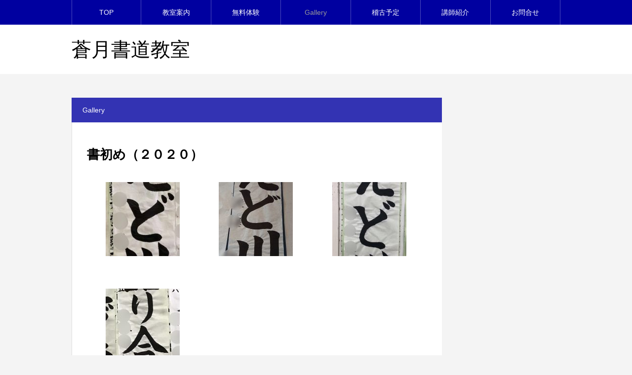

--- FILE ---
content_type: text/html; charset=UTF-8
request_url: http://sougetsu.shohoukai.com/photo_gallery/
body_size: 8882
content:
<!DOCTYPE html>
<html class="pc" lang="ja">
<head>
<meta charset="UTF-8">
<meta name="viewport" content="width=device-width">
<title>Gallery | 蒼月書道教室</title>
<meta name="description" content="書初め（２０２０）埼玉県硬筆中央展覧会（２０１９） お稽古風景・フォトギャラリー 2017年　夏休み親子書道教室...">
<link rel="pingback" href="http://sougetsu.shohoukai.com/wp/xmlrpc.php">
<meta name='robots' content='max-image-preview:large' />
	<style>img:is([sizes="auto" i], [sizes^="auto," i]) { contain-intrinsic-size: 3000px 1500px }</style>
	<link rel="alternate" type="application/rss+xml" title="蒼月書道教室 &raquo; フィード" href="http://sougetsu.shohoukai.com/feed/" />
<link rel="alternate" type="application/rss+xml" title="蒼月書道教室 &raquo; コメントフィード" href="http://sougetsu.shohoukai.com/comments/feed/" />
		<!-- This site uses the Google Analytics by MonsterInsights plugin v9.7.0 - Using Analytics tracking - https://www.monsterinsights.com/ -->
		<!-- Note: MonsterInsights is not currently configured on this site. The site owner needs to authenticate with Google Analytics in the MonsterInsights settings panel. -->
					<!-- No tracking code set -->
				<!-- / Google Analytics by MonsterInsights -->
		<link rel='stylesheet' id='style-css' href='http://sougetsu.shohoukai.com/wp/wp-content/themes/rebirth_free_child/style.css?ver=1.0' type='text/css' media='all' />
<link rel='stylesheet' id='wp-block-library-css' href='http://sougetsu.shohoukai.com/wp/wp-includes/css/dist/block-library/style.min.css?ver=6.8.3' type='text/css' media='all' />
<style id='classic-theme-styles-inline-css' type='text/css'>
/*! This file is auto-generated */
.wp-block-button__link{color:#fff;background-color:#32373c;border-radius:9999px;box-shadow:none;text-decoration:none;padding:calc(.667em + 2px) calc(1.333em + 2px);font-size:1.125em}.wp-block-file__button{background:#32373c;color:#fff;text-decoration:none}
</style>
<style id='global-styles-inline-css' type='text/css'>
:root{--wp--preset--aspect-ratio--square: 1;--wp--preset--aspect-ratio--4-3: 4/3;--wp--preset--aspect-ratio--3-4: 3/4;--wp--preset--aspect-ratio--3-2: 3/2;--wp--preset--aspect-ratio--2-3: 2/3;--wp--preset--aspect-ratio--16-9: 16/9;--wp--preset--aspect-ratio--9-16: 9/16;--wp--preset--color--black: #000000;--wp--preset--color--cyan-bluish-gray: #abb8c3;--wp--preset--color--white: #ffffff;--wp--preset--color--pale-pink: #f78da7;--wp--preset--color--vivid-red: #cf2e2e;--wp--preset--color--luminous-vivid-orange: #ff6900;--wp--preset--color--luminous-vivid-amber: #fcb900;--wp--preset--color--light-green-cyan: #7bdcb5;--wp--preset--color--vivid-green-cyan: #00d084;--wp--preset--color--pale-cyan-blue: #8ed1fc;--wp--preset--color--vivid-cyan-blue: #0693e3;--wp--preset--color--vivid-purple: #9b51e0;--wp--preset--gradient--vivid-cyan-blue-to-vivid-purple: linear-gradient(135deg,rgba(6,147,227,1) 0%,rgb(155,81,224) 100%);--wp--preset--gradient--light-green-cyan-to-vivid-green-cyan: linear-gradient(135deg,rgb(122,220,180) 0%,rgb(0,208,130) 100%);--wp--preset--gradient--luminous-vivid-amber-to-luminous-vivid-orange: linear-gradient(135deg,rgba(252,185,0,1) 0%,rgba(255,105,0,1) 100%);--wp--preset--gradient--luminous-vivid-orange-to-vivid-red: linear-gradient(135deg,rgba(255,105,0,1) 0%,rgb(207,46,46) 100%);--wp--preset--gradient--very-light-gray-to-cyan-bluish-gray: linear-gradient(135deg,rgb(238,238,238) 0%,rgb(169,184,195) 100%);--wp--preset--gradient--cool-to-warm-spectrum: linear-gradient(135deg,rgb(74,234,220) 0%,rgb(151,120,209) 20%,rgb(207,42,186) 40%,rgb(238,44,130) 60%,rgb(251,105,98) 80%,rgb(254,248,76) 100%);--wp--preset--gradient--blush-light-purple: linear-gradient(135deg,rgb(255,206,236) 0%,rgb(152,150,240) 100%);--wp--preset--gradient--blush-bordeaux: linear-gradient(135deg,rgb(254,205,165) 0%,rgb(254,45,45) 50%,rgb(107,0,62) 100%);--wp--preset--gradient--luminous-dusk: linear-gradient(135deg,rgb(255,203,112) 0%,rgb(199,81,192) 50%,rgb(65,88,208) 100%);--wp--preset--gradient--pale-ocean: linear-gradient(135deg,rgb(255,245,203) 0%,rgb(182,227,212) 50%,rgb(51,167,181) 100%);--wp--preset--gradient--electric-grass: linear-gradient(135deg,rgb(202,248,128) 0%,rgb(113,206,126) 100%);--wp--preset--gradient--midnight: linear-gradient(135deg,rgb(2,3,129) 0%,rgb(40,116,252) 100%);--wp--preset--font-size--small: 13px;--wp--preset--font-size--medium: 20px;--wp--preset--font-size--large: 36px;--wp--preset--font-size--x-large: 42px;--wp--preset--spacing--20: 0.44rem;--wp--preset--spacing--30: 0.67rem;--wp--preset--spacing--40: 1rem;--wp--preset--spacing--50: 1.5rem;--wp--preset--spacing--60: 2.25rem;--wp--preset--spacing--70: 3.38rem;--wp--preset--spacing--80: 5.06rem;--wp--preset--shadow--natural: 6px 6px 9px rgba(0, 0, 0, 0.2);--wp--preset--shadow--deep: 12px 12px 50px rgba(0, 0, 0, 0.4);--wp--preset--shadow--sharp: 6px 6px 0px rgba(0, 0, 0, 0.2);--wp--preset--shadow--outlined: 6px 6px 0px -3px rgba(255, 255, 255, 1), 6px 6px rgba(0, 0, 0, 1);--wp--preset--shadow--crisp: 6px 6px 0px rgba(0, 0, 0, 1);}:where(.is-layout-flex){gap: 0.5em;}:where(.is-layout-grid){gap: 0.5em;}body .is-layout-flex{display: flex;}.is-layout-flex{flex-wrap: wrap;align-items: center;}.is-layout-flex > :is(*, div){margin: 0;}body .is-layout-grid{display: grid;}.is-layout-grid > :is(*, div){margin: 0;}:where(.wp-block-columns.is-layout-flex){gap: 2em;}:where(.wp-block-columns.is-layout-grid){gap: 2em;}:where(.wp-block-post-template.is-layout-flex){gap: 1.25em;}:where(.wp-block-post-template.is-layout-grid){gap: 1.25em;}.has-black-color{color: var(--wp--preset--color--black) !important;}.has-cyan-bluish-gray-color{color: var(--wp--preset--color--cyan-bluish-gray) !important;}.has-white-color{color: var(--wp--preset--color--white) !important;}.has-pale-pink-color{color: var(--wp--preset--color--pale-pink) !important;}.has-vivid-red-color{color: var(--wp--preset--color--vivid-red) !important;}.has-luminous-vivid-orange-color{color: var(--wp--preset--color--luminous-vivid-orange) !important;}.has-luminous-vivid-amber-color{color: var(--wp--preset--color--luminous-vivid-amber) !important;}.has-light-green-cyan-color{color: var(--wp--preset--color--light-green-cyan) !important;}.has-vivid-green-cyan-color{color: var(--wp--preset--color--vivid-green-cyan) !important;}.has-pale-cyan-blue-color{color: var(--wp--preset--color--pale-cyan-blue) !important;}.has-vivid-cyan-blue-color{color: var(--wp--preset--color--vivid-cyan-blue) !important;}.has-vivid-purple-color{color: var(--wp--preset--color--vivid-purple) !important;}.has-black-background-color{background-color: var(--wp--preset--color--black) !important;}.has-cyan-bluish-gray-background-color{background-color: var(--wp--preset--color--cyan-bluish-gray) !important;}.has-white-background-color{background-color: var(--wp--preset--color--white) !important;}.has-pale-pink-background-color{background-color: var(--wp--preset--color--pale-pink) !important;}.has-vivid-red-background-color{background-color: var(--wp--preset--color--vivid-red) !important;}.has-luminous-vivid-orange-background-color{background-color: var(--wp--preset--color--luminous-vivid-orange) !important;}.has-luminous-vivid-amber-background-color{background-color: var(--wp--preset--color--luminous-vivid-amber) !important;}.has-light-green-cyan-background-color{background-color: var(--wp--preset--color--light-green-cyan) !important;}.has-vivid-green-cyan-background-color{background-color: var(--wp--preset--color--vivid-green-cyan) !important;}.has-pale-cyan-blue-background-color{background-color: var(--wp--preset--color--pale-cyan-blue) !important;}.has-vivid-cyan-blue-background-color{background-color: var(--wp--preset--color--vivid-cyan-blue) !important;}.has-vivid-purple-background-color{background-color: var(--wp--preset--color--vivid-purple) !important;}.has-black-border-color{border-color: var(--wp--preset--color--black) !important;}.has-cyan-bluish-gray-border-color{border-color: var(--wp--preset--color--cyan-bluish-gray) !important;}.has-white-border-color{border-color: var(--wp--preset--color--white) !important;}.has-pale-pink-border-color{border-color: var(--wp--preset--color--pale-pink) !important;}.has-vivid-red-border-color{border-color: var(--wp--preset--color--vivid-red) !important;}.has-luminous-vivid-orange-border-color{border-color: var(--wp--preset--color--luminous-vivid-orange) !important;}.has-luminous-vivid-amber-border-color{border-color: var(--wp--preset--color--luminous-vivid-amber) !important;}.has-light-green-cyan-border-color{border-color: var(--wp--preset--color--light-green-cyan) !important;}.has-vivid-green-cyan-border-color{border-color: var(--wp--preset--color--vivid-green-cyan) !important;}.has-pale-cyan-blue-border-color{border-color: var(--wp--preset--color--pale-cyan-blue) !important;}.has-vivid-cyan-blue-border-color{border-color: var(--wp--preset--color--vivid-cyan-blue) !important;}.has-vivid-purple-border-color{border-color: var(--wp--preset--color--vivid-purple) !important;}.has-vivid-cyan-blue-to-vivid-purple-gradient-background{background: var(--wp--preset--gradient--vivid-cyan-blue-to-vivid-purple) !important;}.has-light-green-cyan-to-vivid-green-cyan-gradient-background{background: var(--wp--preset--gradient--light-green-cyan-to-vivid-green-cyan) !important;}.has-luminous-vivid-amber-to-luminous-vivid-orange-gradient-background{background: var(--wp--preset--gradient--luminous-vivid-amber-to-luminous-vivid-orange) !important;}.has-luminous-vivid-orange-to-vivid-red-gradient-background{background: var(--wp--preset--gradient--luminous-vivid-orange-to-vivid-red) !important;}.has-very-light-gray-to-cyan-bluish-gray-gradient-background{background: var(--wp--preset--gradient--very-light-gray-to-cyan-bluish-gray) !important;}.has-cool-to-warm-spectrum-gradient-background{background: var(--wp--preset--gradient--cool-to-warm-spectrum) !important;}.has-blush-light-purple-gradient-background{background: var(--wp--preset--gradient--blush-light-purple) !important;}.has-blush-bordeaux-gradient-background{background: var(--wp--preset--gradient--blush-bordeaux) !important;}.has-luminous-dusk-gradient-background{background: var(--wp--preset--gradient--luminous-dusk) !important;}.has-pale-ocean-gradient-background{background: var(--wp--preset--gradient--pale-ocean) !important;}.has-electric-grass-gradient-background{background: var(--wp--preset--gradient--electric-grass) !important;}.has-midnight-gradient-background{background: var(--wp--preset--gradient--midnight) !important;}.has-small-font-size{font-size: var(--wp--preset--font-size--small) !important;}.has-medium-font-size{font-size: var(--wp--preset--font-size--medium) !important;}.has-large-font-size{font-size: var(--wp--preset--font-size--large) !important;}.has-x-large-font-size{font-size: var(--wp--preset--font-size--x-large) !important;}
:where(.wp-block-post-template.is-layout-flex){gap: 1.25em;}:where(.wp-block-post-template.is-layout-grid){gap: 1.25em;}
:where(.wp-block-columns.is-layout-flex){gap: 2em;}:where(.wp-block-columns.is-layout-grid){gap: 2em;}
:root :where(.wp-block-pullquote){font-size: 1.5em;line-height: 1.6;}
</style>
<link rel='stylesheet' id='all-in-one-event-calendar-theme-css' href='http://sougetsu.shohoukai.com/wp/wp-content/plugins/all-in-one-event-calendar/apiki/dist/styles/theme.css?ver=1699094424' type='text/css' media='all' />
<link rel='stylesheet' id='contact-form-7-css' href='http://sougetsu.shohoukai.com/wp/wp-content/plugins/contact-form-7/includes/css/styles.css?ver=5.7.7' type='text/css' media='all' />
<link rel='stylesheet' id='parent-style-css' href='http://sougetsu.shohoukai.com/wp/wp-content/themes/rebirth_free001/style.css?ver=6.8.3' type='text/css' media='all' />
<link rel='stylesheet' id='child-style-css' href='http://sougetsu.shohoukai.com/wp/wp-content/themes/rebirth_free_child/style.css?ver=6.8.3' type='text/css' media='all' />
<script type="text/javascript" src="http://sougetsu.shohoukai.com/wp/wp-includes/js/jquery/jquery.min.js?ver=3.7.1" id="jquery-core-js"></script>
<script type="text/javascript" src="http://sougetsu.shohoukai.com/wp/wp-includes/js/jquery/jquery-migrate.min.js?ver=3.4.1" id="jquery-migrate-js"></script>
<link rel="https://api.w.org/" href="http://sougetsu.shohoukai.com/wp-json/" /><link rel="alternate" title="JSON" type="application/json" href="http://sougetsu.shohoukai.com/wp-json/wp/v2/pages/169" /><link rel="canonical" href="http://sougetsu.shohoukai.com/photo_gallery/" />
<link rel='shortlink' href='http://sougetsu.shohoukai.com/?p=169' />
<link rel="alternate" title="oEmbed (JSON)" type="application/json+oembed" href="http://sougetsu.shohoukai.com/wp-json/oembed/1.0/embed?url=http%3A%2F%2Fsougetsu.shohoukai.com%2Fphoto_gallery%2F" />
<link rel="alternate" title="oEmbed (XML)" type="text/xml+oembed" href="http://sougetsu.shohoukai.com/wp-json/oembed/1.0/embed?url=http%3A%2F%2Fsougetsu.shohoukai.com%2Fphoto_gallery%2F&#038;format=xml" />
<link rel="stylesheet" href="http://sougetsu.shohoukai.com/wp/wp-content/themes/rebirth_free001/css/design-plus.css?ver=1.0">
<link rel="stylesheet" media="screen and (max-width:1050px)" href="http://sougetsu.shohoukai.com/wp/wp-content/themes/rebirth_free001/css/responsive.css?ver=1.0">
<script src="http://sougetsu.shohoukai.com/wp/wp-content/themes/rebirth_free001/js/jquery.easing.1.4.js?ver=1.0"></script>
<script src="http://sougetsu.shohoukai.com/wp/wp-content/themes/rebirth_free001/js/jscript.js?ver=1.0"></script>
<script src="http://sougetsu.shohoukai.com/wp/wp-content/themes/rebirth_free001/js/jquery.cookie.min.js?ver=1.0"></script>
<link rel="stylesheet" href="http://sougetsu.shohoukai.com/wp/wp-content/themes/rebirth_free001/js/simplebar.css?ver=1.0">
<script src="http://sougetsu.shohoukai.com/wp/wp-content/themes/rebirth_free001/js/simplebar.min.js?ver=1.0"></script>
<style type="text/css">
#footer, #side_col, #global_menu, #global_menu ul ul a, #return_top,
.post_list_title h3,
#bread_crumb, .article_top, #related_post h3, #comments h3,
.page_navi span.current,.page_navi a:hover
 { background-color:#0000a0; }

.category_list_widget li a, 
#side_col .styled_post_list1_widget li a,
.tcdw_archive_list_widget .no_dropdown__list li a,
#footer_widget .widget_headline,
#return_top a, .article_top .title, #bread_crumb ul
  { background-color:rgba(255,255,255,0.2); }
#footer_bottom { border-color: rgba(255,255,255,0.2); }
#global_menu > ul > li:first-of-type a, #global_menu > ul > li > a
{ border-color: rgb(255 255 255 / 30%); }

.page_navi span.current, .page_navi a:hover
  { border-color:#0000a0; }

.widget_content a:hover, #global_menu > ul > li.current-menu-item > a,
#global_menu > ul > li > a:hover, #global_menu ul ul a:hover,
.category:hover, #header_post_slider .category:hover, .post_tag a:hover,
#footer a:hover, .blog_list .link:hover .desc, .blog_list .title_link:hover,
#related_post a:hover, #next_prev_post a:hover
  { color:#999999; }  
.post_content a, .custom-html-widget a { color:#000000; }
.post_content a:hover, .custom-html-widget a:hover { color:#444444; }
#container:before { background-color:#222222;}
body, input, textarea { font-family: Arial, "Hiragino Sans", "ヒラギノ角ゴ ProN", "Hiragino Kaku Gothic ProN", "游ゴシック", YuGothic, "メイリオ", Meiryo, sans-serif; }
.rich_font, .p-vertical { font-family: Arial, "Hiragino Sans", "ヒラギノ角ゴ ProN", "Hiragino Kaku Gothic ProN", "游ゴシック", YuGothic, "メイリオ", Meiryo, sans-serif; font-weight:500; }
.widget_headline, .widget_tab_post_list_button a, .search_box_headline { font-family: Arial, "Hiragino Sans", "ヒラギノ角ゴ ProN", "Hiragino Kaku Gothic ProN", "游ゴシック", YuGothic, "メイリオ", Meiryo, sans-serif; }
.author_profile .avatar_area img, .animate_image img, .animate_background .image {
  width:100%; /*height:auto;*/ height:100%;
  -webkit-transition: transform  0.75s ease;
  transition: transform  0.75s ease;
}
.author_profile a.avatar:hover img, .animate_image:hover img, .animate_background:hover .image {
  -webkit-transform: scale(1.2);
  transform: scale(1.2);
}
#post_title .title { font-size:20px;  }
.post_content { font-size:16px; }
@media screen and (max-width:750px) {
  #post_title .title { font-size:18px; }
  .post_content { font-size:14px; }
}
.styled_h2 {
  font-size:26px !important; text-align:left; color:#ffffff; background:#000000;  border-top:0px solid #dddddd;
  border-bottom:0px solid #dddddd;
  border-left:0px solid #dddddd;
  border-right:0px solid #dddddd;
  padding:15px 15px 15px 15px !important;
  margin:0px 0px 30px !important;
}
.styled_h3 {
  font-size:22px !important; text-align:left; color:#ffffff; background:#0000a0;  border-top:0px solid #dddddd;
  border-bottom:0px solid #dddddd;
  border-left:2px solid #000000;
  border-right:0px solid #dddddd;
  padding:6px 0px 6px 16px !important;
  margin:0px 0px 30px !important;
}
.styled_h4 {
  font-size:18px !important; text-align:left; color:#000000; background:#000000;  border-top:0px solid #dddddd;
  border-bottom:1px solid #dddddd;
  border-left:0px solid #dddddd;
  border-right:0px solid #dddddd;
  padding:3px 0px 3px 20px !important;
  margin:0px 0px 30px !important;
}
.styled_h5 {
  font-size:14px !important; text-align:left; color:#000000; background:#000000;  border-top:0px solid #dddddd;
  border-bottom:1px solid #dddddd;
  border-left:0px solid #dddddd;
  border-right:0px solid #dddddd;
  padding:3px 0px 3px 24px !important;
  margin:0px 0px 30px !important;
}
.q_custom_button1 {
  color:#ffffff !important;
  border-color:rgba(83,83,83,1);
}
.q_custom_button1.animation_type1 { background:#535353; }
.q_custom_button1:hover, .q_custom_button1:focus {
  color:#ffffff !important;
  border-color:rgba(125,125,125,1);
}
.q_custom_button1.animation_type1:hover { background:#7d7d7d; }
.q_custom_button1:before { background:#7d7d7d; }
.q_custom_button2 {
  color:#ffffff !important;
  border-color:rgba(83,83,83,1);
}
.q_custom_button2.animation_type1 { background:#535353; }
.q_custom_button2:hover, .q_custom_button2:focus {
  color:#ffffff !important;
  border-color:rgba(125,125,125,1);
}
.q_custom_button2.animation_type1:hover { background:#7d7d7d; }
.q_custom_button2:before { background:#7d7d7d; }
.q_custom_button3 {
  color:#ffffff !important;
  border-color:rgba(83,83,83,1);
}
.q_custom_button3.animation_type1 { background:#535353; }
.q_custom_button3:hover, .q_custom_button3:focus {
  color:#ffffff !important;
  border-color:rgba(125,125,125,1);
}
.q_custom_button3.animation_type1:hover { background:#7d7d7d; }
.q_custom_button3:before { background:#7d7d7d; }
.speech_balloon_left1 .speach_balloon_text { background-color: #ffdfdf; border-color: #ffdfdf; color: #000000 }
.speech_balloon_left1 .speach_balloon_text p { color: #000000; }
.speech_balloon_left1 .speach_balloon_text::before { border-right-color: #ffdfdf }
.speech_balloon_left1 .speach_balloon_text::after { border-right-color: #ffdfdf }
.speech_balloon_left2 .speach_balloon_text { background-color: #ffffff; border-color: #ff5353; color: #000000 }
.speech_balloon_left2 .speach_balloon_text p { color: #000000; }
.speech_balloon_left2 .speach_balloon_text::before { border-right-color: #ff5353 }
.speech_balloon_left2 .speach_balloon_text::after { border-right-color: #ffffff }
.speech_balloon_right1 .speach_balloon_text { background-color: #ccf4ff; border-color: #ccf4ff; color: #000000 }
.speech_balloon_right1 .speach_balloon_text p { color: #000000; }
.speech_balloon_right1 .speach_balloon_text::before { border-left-color: #ccf4ff }
.speech_balloon_right1 .speach_balloon_text::after { border-left-color: #ccf4ff }
.speech_balloon_right2 .speach_balloon_text { background-color: #ffffff; border-color: #0789b5; color: #000000 }
.speech_balloon_right2 .speach_balloon_text p { color: #000000; }
.speech_balloon_right2 .speach_balloon_text::before { border-left-color: #0789b5 }
.speech_balloon_right2 .speach_balloon_text::after { border-left-color: #ffffff }
.qt_google_map .pb_googlemap_custom-overlay-inner { background:#0000a0; color:#ffffff; }
.qt_google_map .pb_googlemap_custom-overlay-inner::after { border-color:#0000a0 transparent transparent transparent; }
</style>
<style id="current-page-style" type="text/css">
</style>
<link rel="icon" href="http://sougetsu.shohoukai.com/wp/wp-content/uploads/2020/01/5df418739b96ea9ea8a6d1ae32ef0a7b.png" sizes="32x32" />
<link rel="icon" href="http://sougetsu.shohoukai.com/wp/wp-content/uploads/2020/01/5df418739b96ea9ea8a6d1ae32ef0a7b.png" sizes="192x192" />
<link rel="apple-touch-icon" href="http://sougetsu.shohoukai.com/wp/wp-content/uploads/2020/01/5df418739b96ea9ea8a6d1ae32ef0a7b.png" />
<meta name="msapplication-TileImage" content="http://sougetsu.shohoukai.com/wp/wp-content/uploads/2020/01/5df418739b96ea9ea8a6d1ae32ef0a7b.png" />
</head>
<body id="body" class="wp-singular page-template-default page page-id-169 wp-embed-responsive wp-theme-rebirth_free001 wp-child-theme-rebirth_free_child sub_page">

<div id="container">

  <header id="header">
    <a id="menu_button" href="#"><span></span><span></span><span></span></a>
  <nav id="global_menu">
  <ul id="menu-%e3%83%88%e3%83%83%e3%83%97%e3%83%9a%e3%83%bc%e3%82%b8" class="menu"><li id="menu-item-548" class="menu-item menu-item-type-custom menu-item-object-custom menu-item-home menu-item-548 "><a href="http://sougetsu.shohoukai.com">TOP</a></li>
<li id="menu-item-20" class="menu-item menu-item-type-post_type menu-item-object-page current-page-parent menu-item-20 "><a href="http://sougetsu.shohoukai.com/works/">教室案内</a></li>
<li id="menu-item-129" class="menu-item menu-item-type-post_type menu-item-object-page menu-item-129 "><a href="http://sougetsu.shohoukai.com/trial/">無料体験</a></li>
<li id="menu-item-171" class="menu-item menu-item-type-post_type menu-item-object-page current-menu-item page_item page-item-169 current_page_item menu-item-171 "><a href="http://sougetsu.shohoukai.com/photo_gallery/" aria-current="page">Gallery</a></li>
<li id="menu-item-788" class="menu-item menu-item-type-post_type menu-item-object-page menu-item-788 "><a href="http://sougetsu.shohoukai.com/calendar/">稽古予定</a></li>
<li id="menu-item-23" class="menu-item menu-item-type-post_type menu-item-object-page menu-item-23 "><a href="http://sougetsu.shohoukai.com/profile/">講師紹介</a></li>
<li id="menu-item-17" class="menu-item menu-item-type-post_type menu-item-object-page menu-item-has-children menu-item-17 "><a href="http://sougetsu.shohoukai.com/contact/">お問合せ</a>
<ul class="sub-menu">
	<li id="menu-item-30" class="menu-item menu-item-type-post_type menu-item-object-page menu-item-30 "><a href="http://sougetsu.shohoukai.com/contact/calendar/">リンク</a></li>
</ul>
</li>
</ul>  </nav>
    
    <div id="header_top">
      <div id="header_logo">
      <p class="logo">
 <a href="http://sougetsu.shohoukai.com/" title="蒼月書道教室">
    <span class="pc_logo_text" style="font-size:40px;">蒼月書道教室</span>
      <span class="mobile_logo_text" style="font-size:24px;">蒼月書道教室</span>
   </a>
</p>

      </div>

        </div><!-- END #header_top -->
  </header><!-- END #header -->

  
<div id="main_contents" class="layout_type2">
  <div id="main_col" class="lower_page">
    <div class="article_top">
      <h1 class="title rich_font">Gallery</h1>
    </div>
    <div class="main_col_inner">
      
      <article id="article">

            <div class="post_content clearfix">
        
<h2 class="wp-block-heading">書初め（２０２０）</h2>




		<style type="text/css">
			#gallery-1 {
				margin: auto;
			}
			#gallery-1 .gallery-item {
				float: left;
				margin-top: 10px;
				text-align: center;
				width: 33%;
			}
			#gallery-1 img {
				border: 2px solid #cfcfcf;
			}
			#gallery-1 .gallery-caption {
				margin-left: 0;
			}
			/* see gallery_shortcode() in wp-includes/media.php */
		</style>
		<div id='gallery-1' class='gallery galleryid-169 gallery-columns-3 gallery-size-thumbnail'><dl class='gallery-item'>
			<dt class='gallery-icon portrait'>
				<a href='http://sougetsu.shohoukai.com/wp/wp-content/uploads/2020/02/8eb20552e0bbdcdf912c6bebf56c8b6c.jpg'><img decoding="async" width="150" height="150" src="http://sougetsu.shohoukai.com/wp/wp-content/uploads/2020/02/8eb20552e0bbdcdf912c6bebf56c8b6c-150x150.jpg" class="attachment-thumbnail size-thumbnail" alt="" srcset="http://sougetsu.shohoukai.com/wp/wp-content/uploads/2020/02/8eb20552e0bbdcdf912c6bebf56c8b6c-150x150.jpg 150w, http://sougetsu.shohoukai.com/wp/wp-content/uploads/2020/02/8eb20552e0bbdcdf912c6bebf56c8b6c-200x200.jpg 200w" sizes="(max-width: 150px) 100vw, 150px" /></a>
			</dt></dl><dl class='gallery-item'>
			<dt class='gallery-icon portrait'>
				<a href='http://sougetsu.shohoukai.com/wp/wp-content/uploads/2020/02/827d52d90e842df01f8f1e5d23e77ec5.jpg'><img decoding="async" width="150" height="150" src="http://sougetsu.shohoukai.com/wp/wp-content/uploads/2020/02/827d52d90e842df01f8f1e5d23e77ec5-150x150.jpg" class="attachment-thumbnail size-thumbnail" alt="" srcset="http://sougetsu.shohoukai.com/wp/wp-content/uploads/2020/02/827d52d90e842df01f8f1e5d23e77ec5-150x150.jpg 150w, http://sougetsu.shohoukai.com/wp/wp-content/uploads/2020/02/827d52d90e842df01f8f1e5d23e77ec5-200x200.jpg 200w" sizes="(max-width: 150px) 100vw, 150px" /></a>
			</dt></dl><dl class='gallery-item'>
			<dt class='gallery-icon portrait'>
				<a href='http://sougetsu.shohoukai.com/wp/wp-content/uploads/2020/02/3c97326db49d8997b7dfb39ff87b487c.jpg'><img decoding="async" width="150" height="150" src="http://sougetsu.shohoukai.com/wp/wp-content/uploads/2020/02/3c97326db49d8997b7dfb39ff87b487c-150x150.jpg" class="attachment-thumbnail size-thumbnail" alt="" srcset="http://sougetsu.shohoukai.com/wp/wp-content/uploads/2020/02/3c97326db49d8997b7dfb39ff87b487c-150x150.jpg 150w, http://sougetsu.shohoukai.com/wp/wp-content/uploads/2020/02/3c97326db49d8997b7dfb39ff87b487c-200x200.jpg 200w" sizes="(max-width: 150px) 100vw, 150px" /></a>
			</dt></dl><br style="clear: both" /><dl class='gallery-item'>
			<dt class='gallery-icon portrait'>
				<a href='http://sougetsu.shohoukai.com/wp/wp-content/uploads/2020/02/450df413d0f0441c4b82a858c70ca58e.jpg'><img loading="lazy" decoding="async" width="150" height="150" src="http://sougetsu.shohoukai.com/wp/wp-content/uploads/2020/02/450df413d0f0441c4b82a858c70ca58e-150x150.jpg" class="attachment-thumbnail size-thumbnail" alt="" srcset="http://sougetsu.shohoukai.com/wp/wp-content/uploads/2020/02/450df413d0f0441c4b82a858c70ca58e-150x150.jpg 150w, http://sougetsu.shohoukai.com/wp/wp-content/uploads/2020/02/450df413d0f0441c4b82a858c70ca58e-200x200.jpg 200w" sizes="auto, (max-width: 150px) 100vw, 150px" /></a>
			</dt></dl>
			<br style='clear: both' />
		</div>




<h2 class="wp-block-heading">埼玉県硬筆中央展覧会（２０１９）</h2>



		<style type="text/css">
			#gallery-2 {
				margin: auto;
			}
			#gallery-2 .gallery-item {
				float: left;
				margin-top: 10px;
				text-align: center;
				width: 33%;
			}
			#gallery-2 img {
				border: 2px solid #cfcfcf;
			}
			#gallery-2 .gallery-caption {
				margin-left: 0;
			}
			/* see gallery_shortcode() in wp-includes/media.php */
		</style>
		<div id='gallery-2' class='gallery galleryid-169 gallery-columns-3 gallery-size-thumbnail'><dl class='gallery-item'>
			<dt class='gallery-icon portrait'>
				<a href='http://sougetsu.shohoukai.com/wp/wp-content/uploads/2020/02/20190715_141555648_iOS-e1563349085502.jpg'><img loading="lazy" decoding="async" width="150" height="150" src="http://sougetsu.shohoukai.com/wp/wp-content/uploads/2020/02/20190715_141555648_iOS-e1563349085502-150x150.jpg" class="attachment-thumbnail size-thumbnail" alt="" srcset="http://sougetsu.shohoukai.com/wp/wp-content/uploads/2020/02/20190715_141555648_iOS-e1563349085502-150x150.jpg 150w, http://sougetsu.shohoukai.com/wp/wp-content/uploads/2020/02/20190715_141555648_iOS-e1563349085502-200x200.jpg 200w" sizes="auto, (max-width: 150px) 100vw, 150px" /></a>
			</dt></dl><dl class='gallery-item'>
			<dt class='gallery-icon portrait'>
				<a href='http://sougetsu.shohoukai.com/wp/wp-content/uploads/2020/02/20190715_141501348_iOS-e1563349016109.jpg'><img loading="lazy" decoding="async" width="150" height="150" src="http://sougetsu.shohoukai.com/wp/wp-content/uploads/2020/02/20190715_141501348_iOS-e1563349016109-150x150.jpg" class="attachment-thumbnail size-thumbnail" alt="" srcset="http://sougetsu.shohoukai.com/wp/wp-content/uploads/2020/02/20190715_141501348_iOS-e1563349016109-150x150.jpg 150w, http://sougetsu.shohoukai.com/wp/wp-content/uploads/2020/02/20190715_141501348_iOS-e1563349016109-200x200.jpg 200w" sizes="auto, (max-width: 150px) 100vw, 150px" /></a>
			</dt></dl>
			<br style='clear: both' />
		</div>

<p> </p>
<h2>お稽古風景・フォトギャラリー</h2>

		<style type="text/css">
			#gallery-3 {
				margin: auto;
			}
			#gallery-3 .gallery-item {
				float: left;
				margin-top: 10px;
				text-align: center;
				width: 33%;
			}
			#gallery-3 img {
				border: 2px solid #cfcfcf;
			}
			#gallery-3 .gallery-caption {
				margin-left: 0;
			}
			/* see gallery_shortcode() in wp-includes/media.php */
		</style>
		<div id='gallery-3' class='gallery galleryid-169 gallery-columns-3 gallery-size-thumbnail'><dl class='gallery-item'>
			<dt class='gallery-icon landscape'>
				<a href='http://sougetsu.shohoukai.com/wp/wp-content/uploads/2017/07/20170607_050909610_iOS-e1498989771887.jpg'><img loading="lazy" decoding="async" width="150" height="150" src="http://sougetsu.shohoukai.com/wp/wp-content/uploads/2017/07/20170607_050909610_iOS-150x150.jpg" class="attachment-thumbnail size-thumbnail" alt="" srcset="http://sougetsu.shohoukai.com/wp/wp-content/uploads/2017/07/20170607_050909610_iOS-150x150.jpg 150w, http://sougetsu.shohoukai.com/wp/wp-content/uploads/2017/07/20170607_050909610_iOS-200x200.jpg 200w" sizes="auto, (max-width: 150px) 100vw, 150px" /></a>
			</dt></dl><dl class='gallery-item'>
			<dt class='gallery-icon portrait'>
				<a href='http://sougetsu.shohoukai.com/wp/wp-content/uploads/2017/07/20170607_054043042_iOS-e1498989787463.jpg'><img loading="lazy" decoding="async" width="150" height="150" src="http://sougetsu.shohoukai.com/wp/wp-content/uploads/2017/07/20170607_054043042_iOS-150x150.jpg" class="attachment-thumbnail size-thumbnail" alt="" srcset="http://sougetsu.shohoukai.com/wp/wp-content/uploads/2017/07/20170607_054043042_iOS-150x150.jpg 150w, http://sougetsu.shohoukai.com/wp/wp-content/uploads/2017/07/20170607_054043042_iOS-200x200.jpg 200w" sizes="auto, (max-width: 150px) 100vw, 150px" /></a>
			</dt></dl><dl class='gallery-item'>
			<dt class='gallery-icon portrait'>
				<a href='http://sougetsu.shohoukai.com/wp/wp-content/uploads/2017/07/20170607_054233350_iOS-e1498990007684.jpg'><img loading="lazy" decoding="async" width="150" height="150" src="http://sougetsu.shohoukai.com/wp/wp-content/uploads/2017/07/20170607_054233350_iOS-150x150.jpg" class="attachment-thumbnail size-thumbnail" alt="" srcset="http://sougetsu.shohoukai.com/wp/wp-content/uploads/2017/07/20170607_054233350_iOS-150x150.jpg 150w, http://sougetsu.shohoukai.com/wp/wp-content/uploads/2017/07/20170607_054233350_iOS-200x200.jpg 200w" sizes="auto, (max-width: 150px) 100vw, 150px" /></a>
			</dt></dl><br style="clear: both" /><dl class='gallery-item'>
			<dt class='gallery-icon landscape'>
				<a href='http://sougetsu.shohoukai.com/wp/wp-content/uploads/2017/07/20170628_054439426_iOS-e1498989985357.jpg'><img loading="lazy" decoding="async" width="150" height="150" src="http://sougetsu.shohoukai.com/wp/wp-content/uploads/2017/07/20170628_054439426_iOS-150x150.jpg" class="attachment-thumbnail size-thumbnail" alt="" srcset="http://sougetsu.shohoukai.com/wp/wp-content/uploads/2017/07/20170628_054439426_iOS-150x150.jpg 150w, http://sougetsu.shohoukai.com/wp/wp-content/uploads/2017/07/20170628_054439426_iOS-200x200.jpg 200w" sizes="auto, (max-width: 150px) 100vw, 150px" /></a>
			</dt></dl><dl class='gallery-item'>
			<dt class='gallery-icon landscape'>
				<a href='http://sougetsu.shohoukai.com/wp/wp-content/uploads/2017/07/20170607_055754241_iOS-e1498990068960.jpg'><img loading="lazy" decoding="async" width="150" height="150" src="http://sougetsu.shohoukai.com/wp/wp-content/uploads/2017/07/20170607_055754241_iOS-150x150.jpg" class="attachment-thumbnail size-thumbnail" alt="" srcset="http://sougetsu.shohoukai.com/wp/wp-content/uploads/2017/07/20170607_055754241_iOS-150x150.jpg 150w, http://sougetsu.shohoukai.com/wp/wp-content/uploads/2017/07/20170607_055754241_iOS-200x200.jpg 200w" sizes="auto, (max-width: 150px) 100vw, 150px" /></a>
			</dt></dl><dl class='gallery-item'>
			<dt class='gallery-icon landscape'>
				<a href='http://sougetsu.shohoukai.com/wp/wp-content/uploads/2017/07/20170628_054418681_iOS-e1498990113506.jpg'><img loading="lazy" decoding="async" width="150" height="150" src="http://sougetsu.shohoukai.com/wp/wp-content/uploads/2017/07/20170628_054418681_iOS-150x150.jpg" class="attachment-thumbnail size-thumbnail" alt="" srcset="http://sougetsu.shohoukai.com/wp/wp-content/uploads/2017/07/20170628_054418681_iOS-150x150.jpg 150w, http://sougetsu.shohoukai.com/wp/wp-content/uploads/2017/07/20170628_054418681_iOS-200x200.jpg 200w" sizes="auto, (max-width: 150px) 100vw, 150px" /></a>
			</dt></dl><br style="clear: both" /><dl class='gallery-item'>
			<dt class='gallery-icon landscape'>
				<a href='http://sougetsu.shohoukai.com/wp/wp-content/uploads/2017/07/20170607_055821390_iOS-1-e1498990129919.jpg'><img loading="lazy" decoding="async" width="150" height="150" src="http://sougetsu.shohoukai.com/wp/wp-content/uploads/2017/07/20170607_055821390_iOS-1-150x150.jpg" class="attachment-thumbnail size-thumbnail" alt="" srcset="http://sougetsu.shohoukai.com/wp/wp-content/uploads/2017/07/20170607_055821390_iOS-1-150x150.jpg 150w, http://sougetsu.shohoukai.com/wp/wp-content/uploads/2017/07/20170607_055821390_iOS-1-200x200.jpg 200w" sizes="auto, (max-width: 150px) 100vw, 150px" /></a>
			</dt></dl><dl class='gallery-item'>
			<dt class='gallery-icon landscape'>
				<a href='http://sougetsu.shohoukai.com/wp/wp-content/uploads/2017/07/20170809_055220375_iOS-e1502433776713.jpg'><img loading="lazy" decoding="async" width="150" height="150" src="http://sougetsu.shohoukai.com/wp/wp-content/uploads/2017/07/20170809_055220375_iOS-150x150.jpg" class="attachment-thumbnail size-thumbnail" alt="" srcset="http://sougetsu.shohoukai.com/wp/wp-content/uploads/2017/07/20170809_055220375_iOS-150x150.jpg 150w, http://sougetsu.shohoukai.com/wp/wp-content/uploads/2017/07/20170809_055220375_iOS-200x200.jpg 200w" sizes="auto, (max-width: 150px) 100vw, 150px" /></a>
			</dt></dl><dl class='gallery-item'>
			<dt class='gallery-icon landscape'>
				<a href='http://sougetsu.shohoukai.com/wp/wp-content/uploads/2017/07/20170809_061353477_iOS-e1502433763807.jpg'><img loading="lazy" decoding="async" width="150" height="150" src="http://sougetsu.shohoukai.com/wp/wp-content/uploads/2017/07/20170809_061353477_iOS-150x150.jpg" class="attachment-thumbnail size-thumbnail" alt="" srcset="http://sougetsu.shohoukai.com/wp/wp-content/uploads/2017/07/20170809_061353477_iOS-150x150.jpg 150w, http://sougetsu.shohoukai.com/wp/wp-content/uploads/2017/07/20170809_061353477_iOS-200x200.jpg 200w" sizes="auto, (max-width: 150px) 100vw, 150px" /></a>
			</dt></dl><br style="clear: both" /><dl class='gallery-item'>
			<dt class='gallery-icon landscape'>
				<a href='http://sougetsu.shohoukai.com/wp/wp-content/uploads/2017/07/20170809_055207801_iOS-e1502433751408.jpg'><img loading="lazy" decoding="async" width="150" height="150" src="http://sougetsu.shohoukai.com/wp/wp-content/uploads/2017/07/20170809_055207801_iOS-150x150.jpg" class="attachment-thumbnail size-thumbnail" alt="" srcset="http://sougetsu.shohoukai.com/wp/wp-content/uploads/2017/07/20170809_055207801_iOS-150x150.jpg 150w, http://sougetsu.shohoukai.com/wp/wp-content/uploads/2017/07/20170809_055207801_iOS-200x200.jpg 200w" sizes="auto, (max-width: 150px) 100vw, 150px" /></a>
			</dt></dl><dl class='gallery-item'>
			<dt class='gallery-icon landscape'>
				<a href='http://sougetsu.shohoukai.com/wp/wp-content/uploads/2017/07/20170809_055242287_iOS-e1502433739228.jpg'><img loading="lazy" decoding="async" width="150" height="150" src="http://sougetsu.shohoukai.com/wp/wp-content/uploads/2017/07/20170809_055242287_iOS-150x150.jpg" class="attachment-thumbnail size-thumbnail" alt="" srcset="http://sougetsu.shohoukai.com/wp/wp-content/uploads/2017/07/20170809_055242287_iOS-150x150.jpg 150w, http://sougetsu.shohoukai.com/wp/wp-content/uploads/2017/07/20170809_055242287_iOS-200x200.jpg 200w" sizes="auto, (max-width: 150px) 100vw, 150px" /></a>
			</dt></dl>
			<br style='clear: both' />
		</div>

<p> </p>
<h3>2017年　夏休み親子書道教室</h3>

		<style type="text/css">
			#gallery-4 {
				margin: auto;
			}
			#gallery-4 .gallery-item {
				float: left;
				margin-top: 10px;
				text-align: center;
				width: 33%;
			}
			#gallery-4 img {
				border: 2px solid #cfcfcf;
			}
			#gallery-4 .gallery-caption {
				margin-left: 0;
			}
			/* see gallery_shortcode() in wp-includes/media.php */
		</style>
		<div id='gallery-4' class='gallery galleryid-169 gallery-columns-3 gallery-size-thumbnail'><dl class='gallery-item'>
			<dt class='gallery-icon portrait'>
				<a href='http://sougetsu.shohoukai.com/wp/wp-content/uploads/2017/07/20170808_043304000_iOS-e1502172933363.jpg'><img loading="lazy" decoding="async" width="150" height="150" src="http://sougetsu.shohoukai.com/wp/wp-content/uploads/2017/07/20170808_043304000_iOS-150x150.jpg" class="attachment-thumbnail size-thumbnail" alt="" srcset="http://sougetsu.shohoukai.com/wp/wp-content/uploads/2017/07/20170808_043304000_iOS-150x150.jpg 150w, http://sougetsu.shohoukai.com/wp/wp-content/uploads/2017/07/20170808_043304000_iOS-200x200.jpg 200w" sizes="auto, (max-width: 150px) 100vw, 150px" /></a>
			</dt></dl><dl class='gallery-item'>
			<dt class='gallery-icon portrait'>
				<a href='http://sougetsu.shohoukai.com/wp/wp-content/uploads/2017/07/20170808_043412000_iOS-e1502172979340.jpg'><img loading="lazy" decoding="async" width="150" height="150" src="http://sougetsu.shohoukai.com/wp/wp-content/uploads/2017/07/20170808_043412000_iOS-150x150.jpg" class="attachment-thumbnail size-thumbnail" alt="" srcset="http://sougetsu.shohoukai.com/wp/wp-content/uploads/2017/07/20170808_043412000_iOS-150x150.jpg 150w, http://sougetsu.shohoukai.com/wp/wp-content/uploads/2017/07/20170808_043412000_iOS-200x200.jpg 200w" sizes="auto, (max-width: 150px) 100vw, 150px" /></a>
			</dt></dl><dl class='gallery-item'>
			<dt class='gallery-icon portrait'>
				<a href='http://sougetsu.shohoukai.com/wp/wp-content/uploads/2017/07/20170808_043517000_iOS-e1502172993204.jpg'><img loading="lazy" decoding="async" width="150" height="150" src="http://sougetsu.shohoukai.com/wp/wp-content/uploads/2017/07/20170808_043517000_iOS-150x150.jpg" class="attachment-thumbnail size-thumbnail" alt="" srcset="http://sougetsu.shohoukai.com/wp/wp-content/uploads/2017/07/20170808_043517000_iOS-150x150.jpg 150w, http://sougetsu.shohoukai.com/wp/wp-content/uploads/2017/07/20170808_043517000_iOS-200x200.jpg 200w" sizes="auto, (max-width: 150px) 100vw, 150px" /></a>
			</dt></dl><br style="clear: both" /><dl class='gallery-item'>
			<dt class='gallery-icon portrait'>
				<a href='http://sougetsu.shohoukai.com/wp/wp-content/uploads/2017/07/20170808_043619000_iOS-e1502173005234.jpg'><img loading="lazy" decoding="async" width="150" height="150" src="http://sougetsu.shohoukai.com/wp/wp-content/uploads/2017/07/20170808_043619000_iOS-150x150.jpg" class="attachment-thumbnail size-thumbnail" alt="" srcset="http://sougetsu.shohoukai.com/wp/wp-content/uploads/2017/07/20170808_043619000_iOS-150x150.jpg 150w, http://sougetsu.shohoukai.com/wp/wp-content/uploads/2017/07/20170808_043619000_iOS-200x200.jpg 200w" sizes="auto, (max-width: 150px) 100vw, 150px" /></a>
			</dt></dl><dl class='gallery-item'>
			<dt class='gallery-icon portrait'>
				<a href='http://sougetsu.shohoukai.com/wp/wp-content/uploads/2017/07/20170808_043826000_iOS-e1502173017611.jpg'><img loading="lazy" decoding="async" width="150" height="150" src="http://sougetsu.shohoukai.com/wp/wp-content/uploads/2017/07/20170808_043826000_iOS-150x150.jpg" class="attachment-thumbnail size-thumbnail" alt="" srcset="http://sougetsu.shohoukai.com/wp/wp-content/uploads/2017/07/20170808_043826000_iOS-150x150.jpg 150w, http://sougetsu.shohoukai.com/wp/wp-content/uploads/2017/07/20170808_043826000_iOS-200x200.jpg 200w" sizes="auto, (max-width: 150px) 100vw, 150px" /></a>
			</dt></dl><dl class='gallery-item'>
			<dt class='gallery-icon portrait'>
				<a href='http://sougetsu.shohoukai.com/wp/wp-content/uploads/2017/07/20170808_043944000_iOS-e1502173028381.jpg'><img loading="lazy" decoding="async" width="150" height="150" src="http://sougetsu.shohoukai.com/wp/wp-content/uploads/2017/07/20170808_043944000_iOS-150x150.jpg" class="attachment-thumbnail size-thumbnail" alt="" srcset="http://sougetsu.shohoukai.com/wp/wp-content/uploads/2017/07/20170808_043944000_iOS-150x150.jpg 150w, http://sougetsu.shohoukai.com/wp/wp-content/uploads/2017/07/20170808_043944000_iOS-200x200.jpg 200w" sizes="auto, (max-width: 150px) 100vw, 150px" /></a>
			</dt></dl><br style="clear: both" /><dl class='gallery-item'>
			<dt class='gallery-icon landscape'>
				<a href='http://sougetsu.shohoukai.com/wp/wp-content/uploads/2017/07/20170808_044034000_iOS.jpg'><img loading="lazy" decoding="async" width="150" height="150" src="http://sougetsu.shohoukai.com/wp/wp-content/uploads/2017/07/20170808_044034000_iOS-150x150.jpg" class="attachment-thumbnail size-thumbnail" alt="" srcset="http://sougetsu.shohoukai.com/wp/wp-content/uploads/2017/07/20170808_044034000_iOS-150x150.jpg 150w, http://sougetsu.shohoukai.com/wp/wp-content/uploads/2017/07/20170808_044034000_iOS-200x200.jpg 200w" sizes="auto, (max-width: 150px) 100vw, 150px" /></a>
			</dt></dl><dl class='gallery-item'>
			<dt class='gallery-icon portrait'>
				<a href='http://sougetsu.shohoukai.com/wp/wp-content/uploads/2017/07/20170808_044110000_iOS-e1502173045205.jpg'><img loading="lazy" decoding="async" width="150" height="150" src="http://sougetsu.shohoukai.com/wp/wp-content/uploads/2017/07/20170808_044110000_iOS-150x150.jpg" class="attachment-thumbnail size-thumbnail" alt="" srcset="http://sougetsu.shohoukai.com/wp/wp-content/uploads/2017/07/20170808_044110000_iOS-150x150.jpg 150w, http://sougetsu.shohoukai.com/wp/wp-content/uploads/2017/07/20170808_044110000_iOS-200x200.jpg 200w" sizes="auto, (max-width: 150px) 100vw, 150px" /></a>
			</dt></dl><dl class='gallery-item'>
			<dt class='gallery-icon portrait'>
				<a href='http://sougetsu.shohoukai.com/wp/wp-content/uploads/2017/07/20170808_044153000_iOS-e1502173059449.jpg'><img loading="lazy" decoding="async" width="150" height="150" src="http://sougetsu.shohoukai.com/wp/wp-content/uploads/2017/07/20170808_044153000_iOS-150x150.jpg" class="attachment-thumbnail size-thumbnail" alt="" srcset="http://sougetsu.shohoukai.com/wp/wp-content/uploads/2017/07/20170808_044153000_iOS-150x150.jpg 150w, http://sougetsu.shohoukai.com/wp/wp-content/uploads/2017/07/20170808_044153000_iOS-200x200.jpg 200w" sizes="auto, (max-width: 150px) 100vw, 150px" /></a>
			</dt></dl><br style="clear: both" /><dl class='gallery-item'>
			<dt class='gallery-icon portrait'>
				<a href='http://sougetsu.shohoukai.com/wp/wp-content/uploads/2017/07/20170808_044224000_iOS-e1502173084337.jpg'><img loading="lazy" decoding="async" width="150" height="150" src="http://sougetsu.shohoukai.com/wp/wp-content/uploads/2017/07/20170808_044224000_iOS-150x150.jpg" class="attachment-thumbnail size-thumbnail" alt="" srcset="http://sougetsu.shohoukai.com/wp/wp-content/uploads/2017/07/20170808_044224000_iOS-150x150.jpg 150w, http://sougetsu.shohoukai.com/wp/wp-content/uploads/2017/07/20170808_044224000_iOS-200x200.jpg 200w" sizes="auto, (max-width: 150px) 100vw, 150px" /></a>
			</dt></dl><dl class='gallery-item'>
			<dt class='gallery-icon portrait'>
				<a href='http://sougetsu.shohoukai.com/wp/wp-content/uploads/2017/07/20170808_044350000_iOS-e1502173098302.jpg'><img loading="lazy" decoding="async" width="150" height="150" src="http://sougetsu.shohoukai.com/wp/wp-content/uploads/2017/07/20170808_044350000_iOS-150x150.jpg" class="attachment-thumbnail size-thumbnail" alt="" srcset="http://sougetsu.shohoukai.com/wp/wp-content/uploads/2017/07/20170808_044350000_iOS-150x150.jpg 150w, http://sougetsu.shohoukai.com/wp/wp-content/uploads/2017/07/20170808_044350000_iOS-200x200.jpg 200w" sizes="auto, (max-width: 150px) 100vw, 150px" /></a>
			</dt></dl>
			<br style='clear: both' />
		</div>
    </div>
  </article>

  
  </div>
</div><!-- END #main_col -->


</div><!-- END #main_contents -->

  <footer id="footer">
    <div id="footer_inner">
    
      <div id="footer_info">
        <div class="footer_info_inner">
          <div id="footer_logo_area">
            
<h2 class="logo">
 <a href="http://sougetsu.shohoukai.com/" title="蒼月書道教室">
    <span class="pc_logo_text" style="font-size:32px;">蒼月書道教室</span>
   </a>
</h2>

          </div>
                    <ul id="footer_sns" class="footer_sns type1 clearfix">
            <li class="facebook"><a href="#" rel="nofollow" target="_blank" title="Facebook"><span>Facebook</span></a></li>            <li class="twitter"><a href="#" rel="nofollow" target="_blank" title="X"><span>X</span></a></li>            <li class="insta"><a href="#" rel="nofollow" target="_blank" title="Instagram"><span>Instagram</span></a></li>            <li class="tiktok"><a href="#" rel="nofollow" target="_blank" title="TikTok"><span>TickTok</span></a></li>            <!-- <li class="contact"><a href="" rel="nofollow" target="_blank" title="Contact"><span>Contact</span></a></li> -->
            <!-- <li class="rss"><a href="" rel="nofollow" target="_blank" title="RSS"><span>RSS</span></a></li> -->
          </ul>
                  </div>
      </div>
    </div><!-- END #footer_inner -->

    <div id="footer_bottom">
      <div id="footer_bottom_inner">

              <p id="copyright">&copy; 蒼月書道教室</p>

      </div><!-- END #footer_bottom_inner -->
    </div><!-- END #footer_bottom -->

  </footer>

  <div id="return_top">
    <a href="#body"><span>TOP</span></a>
  </div>

</div><!-- #container -->

<div id="drawer_menu">
  <nav>
    <ul id="mobile_menu" class="menu"><li class="menu-item menu-item-type-custom menu-item-object-custom menu-item-home menu-item-548 "><a href="http://sougetsu.shohoukai.com">TOP</a></li>
<li class="menu-item menu-item-type-post_type menu-item-object-page current-page-parent menu-item-20 "><a href="http://sougetsu.shohoukai.com/works/">教室案内</a></li>
<li class="menu-item menu-item-type-post_type menu-item-object-page menu-item-129 "><a href="http://sougetsu.shohoukai.com/trial/">無料体験</a></li>
<li class="menu-item menu-item-type-post_type menu-item-object-page current-menu-item page_item page-item-169 current_page_item menu-item-171 "><a href="http://sougetsu.shohoukai.com/photo_gallery/" aria-current="page">Gallery</a></li>
<li class="menu-item menu-item-type-post_type menu-item-object-page menu-item-788 "><a href="http://sougetsu.shohoukai.com/calendar/">稽古予定</a></li>
<li class="menu-item menu-item-type-post_type menu-item-object-page menu-item-23 "><a href="http://sougetsu.shohoukai.com/profile/">講師紹介</a></li>
<li class="menu-item menu-item-type-post_type menu-item-object-page menu-item-has-children menu-item-17 "><a href="http://sougetsu.shohoukai.com/contact/">お問合せ</a>
<ul class="sub-menu">
	<li class="menu-item menu-item-type-post_type menu-item-object-page menu-item-30 "><a href="http://sougetsu.shohoukai.com/contact/calendar/">リンク</a></li>
</ul>
</li>
</ul>  </nav>
</div>


<script type="speculationrules">
{"prefetch":[{"source":"document","where":{"and":[{"href_matches":"\/*"},{"not":{"href_matches":["\/wp\/wp-*.php","\/wp\/wp-admin\/*","\/wp\/wp-content\/uploads\/*","\/wp\/wp-content\/*","\/wp\/wp-content\/plugins\/*","\/wp\/wp-content\/themes\/rebirth_free_child\/*","\/wp\/wp-content\/themes\/rebirth_free001\/*","\/*\\?(.+)"]}},{"not":{"selector_matches":"a[rel~=\"nofollow\"]"}},{"not":{"selector_matches":".no-prefetch, .no-prefetch a"}}]},"eagerness":"conservative"}]}
</script>
<script type="text/javascript" src="http://sougetsu.shohoukai.com/wp/wp-includes/js/comment-reply.min.js?ver=6.8.3" id="comment-reply-js" async="async" data-wp-strategy="async"></script>
<script type="text/javascript" src="http://sougetsu.shohoukai.com/wp/wp-includes/js/dist/hooks.min.js?ver=4d63a3d491d11ffd8ac6" id="wp-hooks-js"></script>
<script type="text/javascript" src="http://sougetsu.shohoukai.com/wp/wp-includes/js/dist/i18n.min.js?ver=5e580eb46a90c2b997e6" id="wp-i18n-js"></script>
<script type="text/javascript" id="wp-i18n-js-after">
/* <![CDATA[ */
wp.i18n.setLocaleData( { 'text direction\u0004ltr': [ 'ltr' ] } );
/* ]]> */
</script>
<script type="text/javascript" src="http://sougetsu.shohoukai.com/wp/wp-content/plugins/all-in-one-event-calendar/apiki/dist/theme.js?ver=1699094424" id="all-in-one-event-calendar-theme-js"></script>
<script type="text/javascript" src="http://sougetsu.shohoukai.com/wp/wp-content/plugins/contact-form-7/includes/swv/js/index.js?ver=5.7.7" id="swv-js"></script>
<script type="text/javascript" id="contact-form-7-js-extra">
/* <![CDATA[ */
var wpcf7 = {"api":{"root":"http:\/\/sougetsu.shohoukai.com\/wp-json\/","namespace":"contact-form-7\/v1"}};
/* ]]> */
</script>
<script type="text/javascript" src="http://sougetsu.shohoukai.com/wp/wp-content/plugins/contact-form-7/includes/js/index.js?ver=5.7.7" id="contact-form-7-js"></script>
</body>
</html>

--- FILE ---
content_type: text/css
request_url: http://sougetsu.shohoukai.com/wp/wp-content/themes/rebirth_free001/style.css?ver=6.8.3
body_size: 16595
content:
@charset "utf-8";
/*
Theme Name:Rebirth
Theme URI:https://tcd-theme.com/rebirth
Description:"Rebirth" is a gift from TCD to you. Even though it's free, It can build a simple blog site. You can change the look of your site with a single touch, and focus on creating content using the same quick tags functions as the paid version.
Author:TCD
Author URI:https://tcd-theme.com/
Version:1.3.1
Text Domain:tcd-rebirth
*/

/* ------------------------------------------------------------------------------------
 web fonts　ウェブフォントファイルを変更した場合はv=1.0の数字を変更（キャッシュ対策）
------------------------------------------------------------------------------------ */
@font-face {
  font-family: 'design_plus';
  src: url('fonts/design_plus.eot?v=1.0');
  src: url('fonts/design_plus.eot?v=1.0#iefix') format('embedded-opentype'),
       url('fonts/design_plus.woff?v=1.0') format('woff'),
       url('fonts/design_plus.ttf?v=1.0') format('truetype'),
       url('fonts/design_plus.svg?v=1.0#design_plus') format('svg');
  font-weight: normal;
  font-style: normal;
}

@font-face {
  font-family: 'sns_button';
  src: url('fonts/sns_button.eot?v=1.0');
  src: url('fonts/sns_button.eot?v=1.0#iefix') format('embedded-opentype'),
       url('fonts/sns_button.woff?v=1.0') format('woff'),
       url('fonts/sns_button.ttf?v=1.0') format('truetype'),
       url('fonts/sns_button.svg?v=1.0#sns_button') format('svg');
  font-weight: normal;
  font-style: normal;
}

@font-face {
  font-family: 'tiktok_x_icon';
  src: url('fonts/tiktok_x_icon.eot?v=1.0');
  src: url('fonts/tiktok_x_icon.eot?v=1.0#iefix') format('embedded-opentype'),
       url('fonts/tiktok_x_icon.woff?v=1.0') format('woff'),
       url('fonts/tiktok_x_icon.ttf?v=1.0') format('truetype'),
       url('fonts/tiktok_x_icon.svg?v=1.0#tiktok_x_icon') format('svg');
  font-weight: normal;
  font-style: normal;
}


/* ----------------------------------------------------------------------
 reset css
---------------------------------------------------------------------- */
html, body, div, span, applet, object, iframe,
h1, h2, h3, h4, h5, h6, p, blockquote, pre,
a, abbr, acronym, address, big, cite, code,
del, dfn, em, img, ins, kbd, q, s, samp,
small, strike, strong, sub, sup, tt, var,
b, u, i, center,
dl, dt, dd, ol, ul, li,
fieldset, form, label, legend,
table, caption, tbody, tfoot, thead, tr, th, td,
article, aside, canvas, details, embed,
figure, figcaption, footer, header, hgroup,
menu, nav, output, ruby, section, summary,
time, mark, audio, video
 { margin:0; padding:0; border:0; outline:0; font-size:100%; vertical-align:baseline; }

article, aside, details, figcaption, figure, footer, header, hgroup, menu, nav, section { display:block; }
html { overflow-y: scroll; -webkit-text-size-adjust:100%; }
ul, ol { list-style:none; }
blockquote , q { quotes:none; }
blockquote:before, blockquote:after, q:before, q:after { content:''; content: none; }
a { cursor:pointer; color:#000; }
a:focus { outline:none; }
ins { text-decoration:none; }
mark { font-style:italic; font-weight:bold; }
del { text-decoration:line-through; }
abbr[title], dfn[title] { border-bottom:1px dotted; cursor:help; }
table { border-collapse:collapse; border-spacing:0; width:100%; }
hr { display:block; height:1px; border:0; border-top:1px solid #ccc; margin:1em 0; padding:0; }
button, input, select, textarea { outline:0; -webkit-box-sizing:border-box; box-sizing:border-box; font-size:100%; }
input, textarea { background-image: -webkit-linear-gradient(hsla(0,0%,100%,0), hsla(0,0%,100%,0)); -webkit-appearance: none; border-radius:0; /* Removing the inner shadow, rounded corners on iOS inputs */ }
input[type="checkbox"]{ -webkit-appearance: checkbox; }
input[type="radio"]{ -webkit-appearance: radio; }
button::-moz-focus-inner, input::-moz-focus-inner { border:0; padding:0; }
iframe { max-width:100%; }

/* clearfix */
.clearfix::after { display:block; clear:both; content:""; }
* { -moz-box-sizing:border-box; -webkit-box-sizing:border-box; box-sizing:border-box; }

/* ----------------------------------------------------------------------
 上付き文字、下付き文字
---------------------------------------------------------------------- */
sup {
  vertical-align: super;
  font-size: smaller;
}
sub {
  vertical-align: sub;
  font-size: smaller;
}

/* ----------------------------------------------------------------------
 基本設定
---------------------------------------------------------------------- */
html { scroll-padding-top:100px; }
body { font-family:Arial,sans-serif; font-size:14px; line-height:1; width:100%; background: #f4f4f4; position:relative; -webkit-font-smoothing:antialiased; overflow-wrap: break-word; }
.pc body.admin-bar { padding-top:32px; }
a { text-decoration:none; }
a, a:before, a:after, input, .category,
.index_post_list_wrap .title, .index_post_list_wrap .desc, .blog_list .desc {
  -webkit-transition-property:background-color, color; -webkit-transition-duration:0.2s; -webkit-transition-timing-function:ease;
  transition-property:background-color, color; transition-duration:0.2s; transition-timing-function:ease;
}
.clear { clear:both; }
.hide { display:none; }


/* レイアウト */
#container { position:relative; height:100%; }
#main_contents {
  width:990px; margin:0 auto; padding:48px 0 50px; position: relative; z-index: 1;
  display:-webkit-box; display:-ms-flexbox; display:-webkit-flex; display:flex;
  -ms-flex-wrap:wrap; -webkit-flex-wrap:wrap; flex-wrap:wrap;
}
#main_col { width:750px; background: #fff; position:relative; }
#side_col { width:240px; background:#000; padding:12.5px; }


/* 基本ートップページ 2*/
.main_col_inner { border:solid 1px #ddd; border-right: none; padding:16px 17px; height: calc(100% - 49px); }
/*ブログ一覧ページ*/
.archive_page .main_col_inner { padding: 17px 15px 28px; /*border-top:none;*/ }
/* ブログ詳細ページ */
.lower_page .main_col_inner { padding: 27px 30px 25px; /*border-top:none;*/ }
/* 固定ページ */
.page .lower_page .main_col_inner { padding: 30px 30px 38px; }
.sub_page #container:before { content: none; }

@media screen and (min-width:1051px) {
/* 固定ページ＆トップページ - サイドバー左 3*/
#main_contents.layout_type3 { -ms-flex-direction:row-reverse; -webkit-flex-direction:row-reverse; flex-direction:row-reverse; }
#main_contents.layout_type3 .main_col_inner { border-right:solid 1px #ddd; border-left:none; }
/* 固定ページ - サイドバー無し 1*/
#main_contents.layout_type1 { width:750px; }
#main_contents.layout_type1 #main_col.lower_page  { width: 100% }
#main_contents.layout_type1 .main_col_inner { border-right: solid 1px #ddd; }
/*990px*/
#main_contents.layout_type1.wide_content { width: 990px; }
}

.no_title > .article_top { display:none; }
.no_title .main_col_inner { height: 100%; }

.article_top {
  color: #fff; font-weight: 600;
  width: 100%; height: 50px; line-height: 50px; background: #333;
  position: relative; margin-bottom: -1px; z-index: 5;
}
.article_top .title { padding: 0 22px; }


/* 見出し */
.design_headline1 { font-weight:600 !important; font-size:18px; padding:0 0 0 18px; height:50px; line-height:50px; color:#fff; }


/* ----------------------------------------------------------------------
  カラー設定
---------------------------------------------------------------------- */
#global_menu > ul > li > a, #global_menu ul ul a, #side_col .widget_headline,
.widget_content li, .widget_content a, #footer a, #footer_widget .widget_headline,
.index_slider a, .index_slider .title, #index_post_list .design_headline1, .index_slider .category,
.blog_list .title, .article_top, #related_post .design_headline1,
.page_navi span.current, .page_navi a:hover, .page_navi .prev:hover:before, .page_navi .next:hover:before
{ color:#fff; }

/* ----------------------------------------------------------------------
 共通パーツ
---------------------------------------------------------------------- */

.category, .post_tag, .post_tag a { color: #666666; }
.single .category { color:#fff; }




/* ----------------------------------------------------------------------
 トップページ　スライダー
---------------------------------------------------------------------- */

/* 基本レイアウト */
.index_slider { width:100%; height: auto; position:relative; overflow:hidden; padding:7px 0; }
.header_slider { max-width:990px; width:100%; height: 460px; margin:0 auto; overflow:hidden; position:relative; }
.index_slider .item { width:100%; height:auto; position:relative; float:left; }
.index_slider .image { width:100%; height:100% !important; display:block; overflow:hidden; position:relative; z-index:1; padding-top: calc( 4600% / 99 ); }

.index_slider .overlay { width: 100%; height: 100%; position: absolute; top: 0px; left: 0px; z-index: 2; }

/* 記事スライダー */
.index_slider .item .link { width:100%; height:100%; display:block; position:relative; transition: opacity 0.3s ease; }

.index_slider .title { transition: opacity 0.4s ease; }
.index_slider a.item:hover .title { opacity:0.7; }
.index_slider .link:hover .title { opacity:0.7; }


.index_slider .image_wrap { display:block; width:100%; height:100%; position:relative; z-index:1; overflow:hidden; }
.index_slider .content { width:100%; height:100%; position:absolute; top:0px; left:0px; z-index:3; text-align: center; }
.index_slider .content_inner {
  width:100%; max-width: 590px;
  position:relative; top:50%; left:50%; -ms-transform: translate(-50%, -50%); -webkit-transform: translate(-50%, -50%); transform: translate(-50%, -50%);
}
.index_slider .meta { display:inline-block }
.index_slider .title { font-weight:600; line-height:1.5; max-height: 3em; overflow:hidden; visibility:visible; word-wrap:break-word; word-break:break-all; }
.index_slider .title span { display:-webkit-inline-box; -webkit-box-orient:vertical; -webkit-line-clamp:2; }
.index_slider .date { font-size:12px; line-height:1.8; position:relative; }
.index_slider .category { font-size:12px; line-height:1.5; }

#index_header_slider .swiper-pagination {
  display:inline-block; width:auto; bottom:20px; left:50%; -webkit-transform : translateX(-50%); transform : translateX(-50%);
}
#index_header_slider .swiper-pagination-bullet { width:12px; height:12px; background:#fff; opacity:1; transition:background 0.2s ease; }
#index_header_slider .swiper-pagination-bullet:hover { background:#ccc; }
#index_header_slider .swiper-pagination-bullet-active { background:#ccc; pointer-events: none;}

/* ----------------------------------------------------------------------
 トップページ　記事一覧
---------------------------------------------------------------------- */

#index_post_list {
  display:-webkit-box; display:-ms-flexbox; display:-webkit-flex; display:flex;
  -ms-flex-wrap:wrap; -webkit-flex-wrap:wrap; flex-wrap:wrap;
  -webkit-box-pack: justify; -ms-flex-pack: justify; justify-content: space-between;
  -webkit-box-align: start; -ms-flex-align: start; align-items: flex-start;
}

/* common style*/
.index_post_list_wrap { width:50%; max-width: 352px; border: solid 1px #ddd; border-bottom: none; }
.index_post_list_wrap .post_list_title { padding:10px 10px 8px; }
.index_post_list_wrap .meta { margin-left:2px; }
.index_post_list_wrap .date { font-size:12px; color:#b20000; margin-right:4px; position:relative; }
.index_post_list_wrap .category { font-size:12px; color:#666666; }
.index_post_list_wrap .link { width:100%; height:100%; display:block; color:#333; position:relative; }
.index_post_list_wrap .link:hover .title { color: #666666 }
/* .index_post_list_wrap .link:hover .desc  */
.index_post_list_wrap .title { font-weight:600; line-height:1.5; max-height:3em; overflow:hidden; visibility:visible; word-wrap:break-word; word-break:break-all; }
.index_post_list_wrap .title span { display:-webkit-inline-box; -webkit-box-orient:vertical; -webkit-line-clamp:2; }
.index_post_list_wrap .desc { font-size:14px; line-height:1.8; max-height:5.4em; overflow:hidden; visibility:visible; word-wrap:break-word; word-break:break-all; }
.index_post_list_wrap .desc span { display:-webkit-inline-box; -webkit-box-orient:vertical; -webkit-line-clamp:3; }
.index_post_list_wrap .image { width:100%; height:100%; display:block; overflow:hidden; }

/* large_item */
.index_post_list_wrap .large_item { padding:0 10px; border-bottom:solid 1px #ddd; }

.index_post_list_wrap .large_item .image_outer { width:auto; height:auto; overflow:hidden; padding:5px; background:#000; }
.index_post_list_wrap .large_item .image_wrap { width:100%; height:100%; overflow:hidden; }
/* .index_post_list_wrap .large_item .image_wrap { width:auto; height:auto; overflow:hidden; border: solid 5px #000; } */
.index_post_list_wrap .large_item .image { padding-top: 59.375%; }
.index_post_list_wrap .large_item .title_area { padding: 24px 17px; }
.index_post_list_wrap .large_item .title { font-size:16px; margin-bottom:5px; height: 3em; }
.index_post_list_wrap .large_item .meta { margin-bottom:10px; margin-left:2px;}
.index_post_list_wrap .large_item .date { margin-right:4px; }

/* normal_item */
.index_post_list_wrap .item { width:100%; position:relative; background:#f2f2f2; padding:0 27px;}
.index_post_list_wrap .item .link { padding:13.5px 0px; border-bottom:solid 1px #ddd; }

.index_post_list_wrap .item .image_outer { display:block; width:65px; height:65px; float:left; overflow:hidden; padding:5px; background:#fff; }
.index_post_list_wrap .item .image_wrap { width:100%; height:100%; overflow:hidden; }
/* .index_post_list_wrap .item .image_wrap { display:block; width:65px; height:65px; float:left; overflow:hidden; border: solid 5px #fff; } */

.index_post_list_wrap .item .title_area { float: right; width: calc(100% - 80px); }
.index_post_list_wrap .item .title { font-size:14px; }
.index_post_list_wrap .item .meta { margin-bottom:9px; }

/* nth */
.index_post_list_wrap article:nth-child(2):before { content: ''; display:block; width:100%; background:linear-gradient(180deg, #00000012, transparent); height:6px; position:absolute; left:0; top:0; z-index:5; }
.index_post_list_wrap article:nth-child(2) { padding-top:15px; }
.index_post_list_wrap article:nth-child(n+2):last-child { padding-bottom:15px; border-bottom: solid 1px #ddd;}
.index_post_list_wrap article:nth-child(n+2):last-child .link { border-bottom:none; }

/* bottom post list */
.index_post_list_wrap.bottom { width: 100%; max-width: 100%; background: #f2f2f2; border-bottom: solid 1px #ddd; margin-top: 35px; }
.index_post_list_wrap.bottom .post_list { padding: 15px 25px 27px; }
.index_post_list_wrap.bottom .post_list::after { display:block; clear:both; content:""; }
.index_post_list_wrap.bottom .desc { max-height:3.6em; }
.index_post_list_wrap.bottom .desc span { -webkit-line-clamp:2; }

/* bottom post list large*/
.index_post_list_wrap.bottom .large_item { max-width: 336px; width:100%; float: left; padding: 0; border-bottom: none; }
.index_post_list_wrap.bottom .large_item .link { padding: 8px; background: #fff; }
.index_post_list_wrap.bottom .large_item .image_wrap { border: none; }
.index_post_list_wrap.bottom .large_item .title_area { padding-bottom: 8px; }

/* bottom post list normal*/
.index_post_list_wrap.bottom .item { padding-right: 2px; }
.index_post_list_wrap.bottom .item { float:right; max-width: calc(100% - 339px); }
.index_post_list_wrap.bottom .item .link { padding: 16px 0; }

/* bottom post list nth*/
.index_post_list_wrap.bottom article:nth-child(2) { padding-top: 0px; }
.index_post_list_wrap.bottom article:nth-child(n+2):last-child { padding-bottom: 0; border-bottom: 0; }
.index_post_list_wrap.bottom article:nth-child(2) .link { padding-top: 5px; }
.index_post_list_wrap.bottom article:nth-child(n+2):last-child .link { padding-bottom: 0; }
.index_post_list_wrap.bottom article:nth-child(2):before { content: none; }

/* no post */
.index_post_list_wrap .no_post { text-align: center; padding: 0 10px 10px; border-bottom: solid 1px #ddd; line-height: 1.5; }




/* ----------------------------------------------------------------------
 ブログアーカイブページ
---------------------------------------------------------------------- */

.blog_list {
  display:-webkit-box; display:-ms-flexbox; display:-webkit-flex; display:flex;
  -ms-flex-wrap:wrap; -webkit-flex-wrap:wrap; flex-wrap:wrap;
}

/* ブログアイテム */
.blog_list .item { width:100%; margin:0 0 15px 0; position:relative; /*padding: 50px 30px 30px; border: solid 1px #ddd;*/ }
.blog_list .item:last-of-type { margin-bottom:0; }
.blog_list .item_inner { padding: 9px 30px 30px; border: solid 1px #ddd; border-top:none; }

/* タイトル */
.blog_list .title {
  font-weight:600; font-size:16px; line-height: 50px; height: 50px; max-height:3em; overflow:hidden; visibility:visible;
  background: #000; color:#fff; padding: 0 20px; /*position: absolute; top: 0; left: -1px; width: calc(100% + 2px);*/
  word-wrap:break-word; word-break:break-all;
}
.blog_list .title_link { color:#fff; line-height: 50px; height: 50px; display: block;}
.blog_list .title span { display:-webkit-inline-box; -webkit-box-orient:vertical; -webkit-line-clamp:1; }

/* メタ */
.blog_list .meta { margin-left: 5px; padding: 4px 0; }
.blog_list .date { font-size:12px; margin-right:4px; line-height:1.8; color:#b20000; position:relative; display: inline-block; }
.blog_list .category { font-size:12px; line-height:1.8; display:inline-block; }

/* リンク */
.blog_list .link { display:block; width:100%; margin-top: 9px; }

/* サムネイル */
.blog_list .image_outer { float:left; display:block; max-width:330px; width:100%; height:auto; position:relative; z-index:1; overflow:hidden; padding:5px; background:#000; }
.blog_list .image_wrap { width:100%; height:auto;overflow: hidden;}

/* .blog_list .image_wrap { float:left; display:block; max-width:330px; width:100%; height:auto; position:relative; z-index:1; overflow:hidden; border: solid 5px #000; } */
.blog_list .image { width:100%; height:100% !important; padding-top: 59.375%; display:block; overflow:hidden; position:relative; z-index:2; }

/* テキスト */
.blog_list .content {
  width:calc(100% - 330px); height:190px; float:left; position:relative;
  -webkit-box-sizing:border-box; box-sizing:border-box;
}
.blog_list .content_inner { padding-left: 30px; }
.blog_list .desc { color:#333; line-height:2; max-height:8em; overflow:hidden; visibility:visible; word-wrap: break-word; word-break: break-all; }
.blog_list .desc span { display:-webkit-inline-box; -webkit-box-orient:vertical; -webkit-line-clamp:4; }


/* ページナビ */
.page_navi { margin:30px 0 0 0; z-index:10; position:relative; }
.page_navi ul { margin:0; font-size:0; text-align:center; }
.page_navi li { display:inline-block; margin-right: 3px; }
.page_navi li:last-child { margin-right:0; }
.page_navi a, .page_navi a:hover, .page_navi span {
  color:#333; background:#f4f4f4; border:1px solid #ddd; font-size:14px; width:32px; height:32px; line-height:30px; display:inline-block; text-align:center;
}
.page_navi a:hover { color:#fff; }
.page_navi span.dots { background:none; color:#333; }
.page_navi span.current { color:#fff; background:#000; border-color:#000; position:relative; }

/* .page_navi .next, .page_navi .prev { } */
.page_navi .next span, .page_navi .prev span { display:none; }
.page_navi .next:before, .page_navi .prev:before {
  font-family:'design_plus'; font-size:11px; top:0px; position:relative;
  -webkit-font-smoothing: antialiased; -moz-osx-font-smoothing: grayscale;
}
.page_navi .prev:before { content:'\e90f'; }
.page_navi .next:before { content:'\e910'; }
.page_navi .prev:hover:before, .page_navi .next:hover:before { color:#fff; }

/* 記事が無い場合に表示するメッセージ */
#no_post { text-align:center; height:50px; line-height:50px; font-size:14px; margin-bottom:-15px; }



/* ----------------------------------------------------------------------
 ブログ詳細ページ
---------------------------------------------------------------------- */

.single #main_contents { padding: 48px 0 50px; }
#container:before
/* , .blog #container:before */
{content:''; display:block; width:100%; height:624px; background:#222222; position:absolute; top:0; left:0; }


/* パンくずリンク */
#bread_crumb { margin-bottom: -1px; position: relative; }
#bread_crumb ul { max-width:750px; margin:0 auto; padding:0; overflow:hidden; white-space: nowrap; text-overflow: ellipsis; visibility:visible;  padding: 0 20px; background: #333;}
#bread_crumb li { display:inline; font-size:12px; margin:0; padding:0; position:relative; }
#bread_crumb li:after {
  font-family:'design_plus'; content:'\e910'; font-size:10px; color:#fff;
  display:inline-block; line-height:50px; height:50px; margin:0 12px;
  -webkit-font-smoothing: antialiased; -moz-osx-font-smoothing: grayscale;
}
#bread_crumb li:last-of-type:after { display:none; }
#bread_crumb, #bread_crumb li.last { color: rgb(255 255 255 / 60%); }
#bread_crumb li a { height: 50px; line-height: 50px; display:inline-block; color: #fff;}
#bread_crumb li a:hover, #bread_crumb li.home a:hover { color: #999999; }
#bread_crumb li.category a { display:none; }
#bread_crumb li.category a:first-of-type, #bread_crumb li.category a:only-of-type { display:inline-block; }
#bread_crumb li.home a { position:relative; width:16px; }
#bread_crumb li.home a span { opacity:0; }
#bread_crumb li.home a:before {
  font-family:'design_plus'; content:'\e90c'; font-size:12px;
  display:inline-block; height:100%; line-height:1; top:0px; position:relative;
  -webkit-font-smoothing: antialiased; -moz-osx-font-smoothing: grayscale;
}

/* #article { padding-top: 30px; } */
.page #article { padding-top: 17px; }

/* タイトルエリア */
#post_title { margin:0 0 25px 0;}
#post_title .title { font-size:26px; line-height:1.5; font-weight:600; margin-bottom: 4px; }
#post_title .date { font-size:12px; position:relative; color:#b20000; line-height: 1.8; margin-right:8px;}
/* #post_title .update { font-size:12px; position:relative; padding:0 0 0 32px; color:#999; margin:0 0 0 10px; border-left:1px solid #ddd; } */
#post_title .update { font-size:12px; line-height: 1.8; position:relative; padding:0 0 0 23px; color:#b20000; border-left:1px solid #ddd; margin-right: 8px; }

#post_title .update:before {
  font-family:'design_plus'; content:'\e943'; font-size:12px; top:0px; left:7px; position:absolute;
  -webkit-font-smoothing: antialiased; -moz-osx-font-smoothing: grayscale;
}
#post_title .meta_top {
  margin:0 0 0 2px;
  display:-webkit-box; display:-ms-flexbox; display:-webkit-flex; display:flex;
  -ms-flex-wrap:wrap; -webkit-flex-wrap:wrap; flex-wrap:wrap;
  -ms-align-items:center; -webkit-align-items:center; align-items:center;
}
#post_title .category { font-size:12px; line-height:1.8; display:inline-block; }
#post_title .post_tag a { font-size:12px; line-height:1.8; display:inline-block; margin-right:4px; }
#post_image { width:100%; height:auto; padding-top: 59.375%; position:relative; margin:0 0 20px 0; border: solid 10px #000; }


/* 本文 */
.post_content a:hover, .custom-html-widget a:hover { text-decoration:none; }

/* SNSボタン */
#single_share_top { margin:0 0 35px; padding:12px 0 0 0; }
#single_share_top .share-top { margin:0; }
#single_share_bottom { margin:22px 0px 0; }
#single_share_bottom .share-btm { margin-bottom:0 !important; padding:0; }
#single_share_top .mt10, #single_share_top .mt10 { margin:0 !important; }
#single_share_bottom .mb45, #single_share_bottom .mb45 { margin:0 !important; }
.share-type1 ul { text-align:left; }
.share-type3 ul { text-align:left; }
.share-type2 ul.type2 { text-align:left; }
.share-type4 ul.type4 { text-align:left; }
.sns_default_top  { text-align:left; }

/* コピーボタン */
.single_copy_title_url { text-align: center; }
.single_copy_title_url_btn { background:#fff; border:3px solid #ccc; cursor:pointer; line-height:54px; min-width:300px; padding: 0 5px;
  -webkit-box-sizing:border-box; box-sizing:border-box;
  -webkit-transition-property:background-color, color; -webkit-transition-duration:0.3s; -webkit-transition-timing-function:ease;
  transition-property:background-color, color; transition-duration:0.3s; transition-timing-function:ease;
}
.single_copy_title_url_btn.copied { background:#ccc; color:#fff; pointer-events:none; }
#single_copy_title_url_top { margin:0 0 38px 0; }
#single_copy_title_url_bottom { margin:35px 0 0; }

/* ページ分割 */
#post_pagination { margin:0; padding:10px 0 0 0; clear:both; font-size:0; text-align:center; }
#post_pagination a, #post_pagination p {
  color:#000; background:#ffffff; border:1px solid #ddd; font-size:14px; display:inline-block; margin:0 -1px 0 0; width:50px; height:50px; line-height:50px; text-align:center; text-decoration:none;
  -webkit-box-sizing:border-box; box-sizing:border-box;
}
#post_pagination p { position:relative; background:#000; border-color:#000; color:#fff; }
#post_pagination a:hover { background:#000; border-color:#000; color:#fff; }



/* 関連記事 */
#related_post { margin-top:10px; position:relative; }
#related_post .design_headline1 { margin-bottom:10px; font-size:16px;}

#related_post .post_list {
  display:-webkit-box; display:-ms-flexbox; display:-webkit-flex; display:flex;
  -ms-flex-wrap:wrap; -webkit-flex-wrap:wrap; flex-wrap:wrap;
}
#related_post .item { width:calc(20% - 6.4px); padding: 5px 5px 0; border: solid 1px #ddd; margin-right: 8px; position:relative; }
#related_post .item:last-of-type { margin-right:0; }
@media screen and (min-width: 751px){
#related_post .image_outer { max-height:119px; overflow: hidden;}
}

#related_post .image_wrap { display:block; width:100%; padding-top:100%; position:relative; z-index:1; overflow:hidden; }

/* #related_post .image_wrap { display:block; width:100%; padding-top:100%; position:relative; z-index:1; overflow:hidden; } */
#related_post .image {
  width:100%; height:100% !important; display:block; overflow:hidden; position:absolute; top:0; left:0; z-index:2;
  -webkit-backface-visibility: hidden; backface-visibility: hidden;
}
#related_post .title_area { padding: 10px 4px 11px; }
#related_post .title { font-size:12px; font-weight:500; line-height:1.5; max-height:6em; overflow:hidden; visibility:visible; word-wrap:break-word; word-break:break-all; }
#related_post .title span { display:-webkit-inline-box; -webkit-box-orient:vertical; -webkit-line-clamp:4; }


/* ナビゲーション */
#next_prev_post {
  margin:28px 0 0; border-top:solid 1px #ddd;
  display:-webkit-box; display:-ms-flexbox; display:-webkit-flex; display:flex;
  -ms-flex-wrap:wrap; -webkit-flex-wrap:wrap; flex-wrap:wrap;
}
#next_prev_post .item { height:100px; width:50%; position:relative; }
#next_prev_post a {
  display:block; position:relative; width:100%; height:100%; background:#fff;;
  -webkit-box-sizing:border-box; box-sizing:border-box;
  color: #000; font-size: 16px; display: block; position: relative;
  /* text-align: center;  */
}
#next_prev_post .prev_post { margin-right:auto;}
#next_prev_post .next_post { margin-left:auto;}
#next_prev_post .prev_post a:before { font-family: 'design_plus'; content: '\e90f'; left:5px; }
#next_prev_post .next_post a:before { font-family: 'design_plus'; content: '\e910'; right:5px; }
#next_prev_post a:before {
      position: absolute; z-index: 10;
      top:50%; -ms-transform: translateY(-50%); -webkit-transform: translateY(-50%); transform: translateY(-50%);
      cursor: pointer;
}

#next_prev_post .title_area { max-width:320px; width:100%; height:100px; position:relative; }
#next_prev_post .prev_post .title_area { margin-right: auto;  }
#next_prev_post .next_post .title_area { margin-left: auto; }
#next_prev_post .title {
  font-size:14px; line-height:1.5; max-height:3em; overflow:hidden; position:absolute; width:100%; padding: 0 30px; visibility:visible;
  top:50%; -ms-transform: translateY(-50%); -webkit-transform: translateY(-50%); transform: translateY(-50%);
  -webkit-box-sizing:border-box; box-sizing:border-box;
  word-wrap:break-word; word-break:break-all;
}
#next_prev_post .prev_post .title { padding-left:50px;  }
#next_prev_post .next_post .title { padding-right:50px; }

#next_prev_post .title span { display:-webkit-inline-box; -webkit-box-orient:vertical; -webkit-line-clamp:2; }

#next_prev_post .nav { display:none; }
#next_prev_post .next_post .image_wrap { float:right; }



/* ----------------------------------------------------------------------
 固定ページ
---------------------------------------------------------------------- */

.page #post_image { border: none; }



/* ----------------------------------------------------------------------
　ヘッダー
---------------------------------------------------------------------- */
#header { z-index:300; position:relative; height:150px; background: #fff; }
#header_top {
  height:100px; width:990px; margin:0 auto;
  display:-webkit-box; display:-ms-flexbox; display:-webkit-flex; display:flex;
  -ms-flex-wrap:wrap; -webkit-flex-wrap:wrap; flex-wrap:wrap;
  -ms-align-items:center; -webkit-align-items:center; align-items:center;
  -ms-justify-content:space-between; -webkit-justify-content:space-between; justify-content:space-between;
}

/* ロゴ */
#header_logo .logo { line-height:1; margin:0; padding:0; font-weight:500; display:block; }
#header_logo img, #footer_logo_area img { display:block; margin:0 auto; -webkit-transition: opacity 0.35s ease-in-out; transition: opacity 0.35s ease-in-out; }
#header_logo img:hover, #footer_logo_area img:hover { opacity:0.5; }
#header_logo .pc_logo_image.type1 { display:none; }
#header_logo .pc_logo_image.type2 { display:block; }
#header_logo .mobile_logo_image { display:none; }
#header_logo .mobile_logo_text { display:none; }

/* ヘッダー広告 */
#header_banner .header_banner_image { max-width:100%; height:auto; display:block; margin:0 auto; }
#header_banner .header_banner_link { display:block; }


/* グローバルメニュー */
#global_menu { background: #212326; text-align:center; width:100%; height:50px; -webkit-transition: all 0.35s ease; transition: all 0.35s ease; }
#global_menu > ul {
  position:relative; margin:0 auto; width:990px;
  display:-webkit-box; display:-ms-flexbox; display:-webkit-flex; display:flex;
  -ms-flex-wrap:wrap; -webkit-flex-wrap:wrap; flex-wrap:wrap;
}
#global_menu > ul > li {
  position:relative; line-height:1; text-align:center; font-size:14px;
  -ms-flex: 1 1 0%; -webkit-flex: 1 1 0%; flex: 1 1 0%;
}
#global_menu > ul > li > a {
  color: #fff; border-right:1px solid #646568;
  text-decoration:none; height:50px; line-height:50px; display:block; position:relative;
}
#global_menu > ul > li:first-of-type a { border-left:1px solid #646568; }
#global_menu ul ul { display:none; width:100%; min-width:240px; position:absolute; top:50px; left:0px; margin:0; padding:0; z-index:100; }
#global_menu ul ul ul { left: 100%; top:0 !important; margin:0; }
#global_menu ul ul li { line-height:1.5; font-size:14px; padding:0; margin:0; text-align:left; position:relative; display:block; }
#global_menu ul ul a { background:#212326; color:#fff; display:block; position:relative; padding:14px 16px 12px; height:auto; line-height:1.6; margin:0; }
#global_menu ul ul a:hover { text-decoration:none; }

#global_menu > ul > li.current-menu-item > a { color:#fff; }
#global_menu ul ul li.menu-item-has-children > a:before {
  font-family:'design_plus'; content:'\e910'; color:#fff; display:block; position:absolute; right:9px; top:19px; font-size:10px;
  -webkit-font-smoothing: antialiased; -moz-osx-font-smoothing: grayscale;
}



/* ドロワーメニュー */
#menu_button { display:none; }
#drawer_menu { display:none; }



/* ----------------------------------------------------------------------
 フッター
---------------------------------------------------------------------- */

#footer { background:#000; }
#footer a { color:#fff; }
#footer_inner {
  max-width: 990px; width:100%; margin: 0 auto;
  display:-webkit-box; display:-ms-flexbox; display:-webkit-flex; display:flex;
  -webkit-box-pack: justify; -ms-flex-pack: justify; justify-content: space-between;
}

/* ロゴエリア */
#footer_info {
  max-width: 325px; width: 100%; padding-top: 82px;
  -webkit-box-ordinal-group:1; -ms-flex-order:0; order:0;
}
#footer_info a { display: inline-block; }
#footer_logo_area { margin-bottom:40px; }

/* メニュー */
#footer_menu { text-align:left; margin-bottom: 21px; }
#footer_menu li a { font-size:12px; line-height: 2.4;}
#footer_menu li:last-child {margin-bottom:0; }
.footer_menu_wrap { width:50%; padding-right: 10px; float:left; }

/* SNSボタン */
.footer_sns { font-size:0; z-index:20; margin-bottom: 35px; }
.footer_sns li { display:inline-block; margin:0 5px; position:relative; }
.footer_sns li:first-child { margin-left:0; }
.footer_sns li a { display:block; overflow:hidden; width:20px; height:20px; line-height:20px; text-align:center; position:relative; }
.footer_sns li a span { display:none; }
.footer_sns li a:before {
  font-family:'design_plus'; font-size:15px; display:block;
  position:absolute; top:1px; left:0; right:0;
  -webkit-font-smoothing: antialiased; -moz-osx-font-smoothing: grayscale;
}
.footer_sns li.twitter a:before { font-family: 'tiktok_x_icon'; content: "\e901"; }
/* .footer_sns li.facebook a:before { content:'\e902'; } */
.footer_sns li.facebook a:before { font-family: 'sns_button'; content:'\e901'; }
.footer_sns li.insta a:before { content:'\ea92'; }
.footer_sns li.pinterest a:before { content:'\e905'; }
.footer_sns li.google a:before { content:'\e900'; }
.footer_sns li.tiktok a:before { content:'\e251'; }
/* .footer_sns li.contact a:before { content:'\f003'; } */
/* .footer_sns li.rss a:before { content:'\e90b'; } */

.footer_sns.type2 li a:before { font-family: 'sns_button'; }

.footer_sns.type2 li a { transition: opacity 0.2s ease;}
.footer_sns.type2 li a:hover { opacity:0.7; }
.footer_sns.type2 li.twitter a:before { font-family: 'tiktok_x_icon'; content:'\e901'; color:#fff; }
.footer_sns.type2 li.facebook a:before { content:'\e901'; color:#1877f2; }
.footer_sns.type2 li.insta a:before { content:'\e903'; color:#e4405f; }
.footer_sns.type2 li.tiktok a:before { content:'\e905'; color:#555555; }

/* フッターウィジェットエリア */
#footer_widget {
  max-width: 550px; width: 100%;
  -webkit-box-ordinal-group:2; -ms-flex-order:1; order:1;
}
#footer_widget_inner { width:100%;}

#footer_widget .widget_content:first-child,#footer_widget .widget_content:nth-child(2){
  margin-top: 50px;
}

/* フッターウィジェット */
#footer_widget .widget_content:nth-of-type(2n+1) { margin-right:50px; }
#footer_widget .widget_content { width:calc(100% / 2 - 25px); margin-bottom:17.5px; float:left; }
#footer_widget .widget_headline { color: #fff; height: 50px; line-height: 50px; padding: 0 0 0 20px; }

/* フッターウィジェット一部コンテンツ */
#footer_widget .styled_post_list1 { padding: 0 2px; }
#footer_widget .styled_post_list1 a { background: none; height:100px; padding: 17.5px 2px; }
#footer_widget .styled_post_list1 .image_outer { background:#fff; padding:5px; }
/* #footer_widget .styled_post_list1 .image_wrap { border: solid 5px #fff; } */
#footer_widget .styled_post_list1 .image { height: 55px; }


/* フッター最下部 */
#footer_bottom { border-top:solid 1px #333; }
#footer_bottom_inner { width:990px; height:50px; position:relative; margin:0 auto; }
#copyright { color:#fff; line-height:50px; height:50px; font-size:12px; text-align:center; }
/* rgb(255 255 255 / 60%) */

/* ページ上部へ戻るボタン */
#return_top a { color:#fff; background:#000; display:block; height:50px; width:50px; line-height:50px; text-decoration:none; z-index:100; position:relative; }
#return_top a:hover { color:#fff !important; }
#return_top span { text-indent:100%; white-space:nowrap; overflow:hidden; display:block; }
#return_top a:before {
  color:#fff; font-family:'design_plus'; content:'\e911'; font-size:12px; display:block; width:12px; height:12px;
  position:absolute; left:0; right:0; top:0; margin:auto;
  -webkit-font-smoothing: antialiased; -moz-osx-font-smoothing: grayscale;
}
#return_top {
  position:fixed; right:0px; bottom:0px; z-index:999;
  -webkit-transform: translate3d(0,100%,0); transform: translate3d(0,100%,0);
  -webkit-transition: -webkit-transform 0.35s; transition: all 0.35s;
}
#return_top.active { -webkit-transform: translate3d(0,0,0); transform: translate3d(0,0,0); }



/* ----------------------------------------------------------------------
 ウィジェット
---------------------------------------------------------------------- */
/* 基本設定 */
.widget_content { margin:0 0 15px 0; }
.widget_content:last-of-type { margin-bottom:0; }
.widget_content ul { margin:0; }
.widget_content li ul { margin:10px 0 0 0; }
.widget_content li { line-height:2; padding:2px 0; margin:0 0 10px 0; }
.widget_content a { text-decoration:none; }
.widget_content img { height:auto; max-width:100%; }
.widget_headline { font-weight: 600; font-size: 16px; color: #999999; padding: 15px 0 0 4px; margin: 0 0 15px 0; line-height: 1.2;}

/* 広告 */
.tcd_ad_widget img { height:auto; max-width:100%; margin:0 auto; display:block; }

/* デザインされた記事一覧1 */
.styled_post_list1 li { margin:0; padding:0; border-bottom: solid 1px rgb(255 255 255 / 40%); position:relative; }

.styled_post_list1 li:last-child { margin:0; border-bottom:none; }
.styled_post_list1 a { display:block; width:100%; height:90px; color:#fff; overflow:hidden; background:#333; padding:12.5px; position:relative; }
.styled_post_list1 .image_outer { float:left; display:block; width:65px; height:65px; position:relative; z-index:1; overflow:hidden; }
.styled_post_list1 .image_wrap { width:100%; height:100%; overflow: hidden; }

/* .styled_post_list1 .image_wrap { float:left; display:block; width:65px; height:65px; position:relative; z-index:1; overflow:hidden; } */

.styled_post_list1 .image { width:100%; height:65px; display:block; overflow:hidden; position:relative; z-index:2; }
.styled_post_list1 .image img { width:100%; height:auto; display:block; -webkit-backface-visibility:hidden; backface-visibility:hidden; }
.styled_post_list1 .title_area { width:calc(100% - 65px); height:65px; float:left; position:relative; }
.styled_post_list1 .title_area_inner {
  position:absolute; padding-left:12px;
  top:50%; -ms-transform: translateY(-50%); -webkit-transform: translateY(-50%); transform: translateY(-50%);
}
.styled_post_list1 .title {
  font-size:12px; line-height:1.8; max-height:3.6em; font-weight:500; word-break:break-all; overflow:hidden;
  -webkit-transition-property:color; -webkit-transition-duration:0.2s; -webkit-transition-timing-function:ease;
  transition-property:color; transition-duration:0.2s; transition-timing-function:ease;
  word-wrap:break-word; word-break:break-all;
}
.styled_post_list1 .title.no_date { max-height:5.4em; }
.styled_post_list1 .title span { display:-webkit-inline-box; -webkit-box-orient:vertical; -webkit-line-clamp:2; }
.styled_post_list1 .title.no_date span { -webkit-line-clamp:3; }
.styled_post_list1 .date {
  font-size:12px; color:#999; color:rgb(255 255 255 / 50%);
  -webkit-transition-property:color; -webkit-transition-duration:0.2s; -webkit-transition-timing-function:ease;
  transition-property:color; transition-duration:0.2s; transition-timing-function:ease;
}
.styled_post_list1 .rank { color:#000; width:30px; height:30px; line-height:30px; text-align:center; font-size:12px; position:absolute; top:0px; left:0px; z-index:4; background:#fff; }
.styled_post_list1 .category { font-size:12px; display:inline-block; text-align:center; color:#fff; width:100px; height:30px; line-height:30px; position:absolute; top:0px; left:0px; z-index:3; }



/* アーカイブ　通常時 */
.no_dropdown__list li { margin-bottom: 3px; padding: 0; }
.no_dropdown__list li a { display: block; height: 40px; line-height: 40px; padding: 0 15px; }

/* アーカイブ　ドロップダウン */
.tcdw_archive_list_widget .side_headline { display:none; }
.p-widget-dropdown { height:45px; line-height:45px; position:relative; }
.p-widget-dropdown::after { color:#666; content:"\e90e"; font-family: "design_plus"; position:absolute; top:0; right: 17px; z-index:1; }
.p-widget-dropdown select { padding-right:33px; position:relative; z-index:2; -webkit-appearance:none; appearance:none; }
.p-widget-dropdown select::-ms-expand { display:none; }

.p-dropdown { font-size:14px; }
.p-dropdown__title { -webkit-box-sizing:border-box; box-sizing:border-box; position: relative; height:50px; line-height:50px; padding:0 18px; border:1px solid #ddd; background:#fff; color:#000; z-index:10; }
.p-dropdown__title::after { position:absolute; right:17px; top:0px; font-family:"design_plus"; content:"\e90e"; color:#000; }
.p-dropdown__title:hover { cursor:pointer; }
.p-dropdown__title.is-active::after { content:"\e911"; }
/* .p-dropdown__title:hover:after { } */
.p-dropdown__list { display:none; top:-1px; position:relative; }
/* .p-widget .p-dropdown .p-dropdown__list { } */
.p-dropdown__list li { line-height:1.5; margin:0; padding:0; position:relative; }
.p-dropdown__list li ul { margin:0; position:relative; display:none; }
.p-dropdown__list li a { display:block; padding:0px 18px; height:47px; line-height:47px; margin:-1px 0 0 0; color: #000; background:#fff!important; border:1px solid #ddd; }
/* .p-dropdown__list li a:hover { } */
.p-dropdown__list li li a { padding-left:32px; }
.p-dropdown__list li li li a { padding-left:46px; }
.p-dropdown__list li li li li a { padding-left:60px; }
.p-dropdown__list .child_menu_button { width:50px; height:50px; position:absolute; right:0px; top:0px; z-index:2; cursor:pointer; }
.p-dropdown__list .child_menu_button:before {
  font-family:'design_plus'; content:'\e90e'; text-align:center;
  display:block; font-size:14px; width:14px; height:14px; line-height:14px;
  position:absolute; right:18px; top:20px;
}
.p-dropdown__list li.active > .child_menu_button:before { content:'\e911'; }
.p-dropdown__list .child_menu_button:hover { color:#ccc; }


/* カテゴリー一覧 */
.category_list_widget ul { margin:0; padding:0; }
.category_list_widget ul ul { margin:0; padding:0; border:none; }
.category_list_widget li { font-size:14px; margin:0; padding:0; position:relative; }
.category_list_widget li a {
  display:block; background:#333; margin-bottom: 3px; padding:0 15px; overflow:hidden; position:relative; width:100%; height:40px; line-height:40px;
  -webkit-box-sizing:border-box; box-sizing:border-box;
  display:-webkit-box; display:-ms-flexbox; display:-webkit-flex; display:flex;
  -ms-justify-content:space-between; -webkit-justify-content:space-between; justify-content:space-between;
  -ms-flex-wrap:wrap; -webkit-flex-wrap:wrap; flex-wrap:wrap;
  -ms-align-items:center; -webkit-align-items:center; align-items:center;
  -webkit-transition: all 0.35s ease; transition: all 0.35s ease;
}
.category_list_widget li li a { padding-left:30px; }
.category_list_widget li li li a { padding-left:48px; }
.category_list_widget li .title {
  display:block; overflow:hidden; white-space:nowrap; text-overflow:ellipsis;
  -ms-flex: 1 0 auto; -webkit-flex: 1 0 auto; flex: 1 0 auto;
}
.category_list_widget li .count {
  display:block; height:30px; line-height:30px; min-width:52px; text-align:center; font-size:11px; color:#000;
  padding:0 10px; border:1px solid #ddd; border-radius:5px;
  -webkit-box-sizing:border-box; box-sizing:border-box;
  -webkit-transition: background 0.35s ease; transition: background 0.2s ease;
}


/* 検索 */
.widget_search label { display:none; }
#searchform { border:10px solid #fff; background: #ddd; height:50px; }
#searchform #s { border:none; background:none; padding:0 .5em; margin:0; width:calc(100% - 40px); height:30px; }

#searchform #searchsubmit {
  border:none; background:none; width:30px; height:30px; z-index:200; position:relative;
  cursor:pointer; display:block; text-indent:-300px; overflow:hidden;
}
#searchform .submit_button  { position:relative; width:30px; height:30px; float:right; top:1px; }
#searchform .submit_button:before {
  text-indent:0; display:block; width:30px; height:30px; line-height:30px; text-align:center; cursor:pointer; z-index:1;
  position:absolute; font-family:'design_plus'; color:#333; font-size:18px; content:'\e915'; right:0px; top:0px;
}
#searchform .submit_button:hover:before { color:#aaa; }

/* デフォルトの最近の記事 */
.widget_recent_entries li { border-bottom:1px dotted #ccc; padding:0 0 15px 0; }
.widget_recent_entries li:last-child { border:none; padding:0; }


/* ----------------------------------------------------------------------
 デフォルトで実装されているウィジェットのスタイル調整
---------------------------------------------------------------------- */

/* デフォルトのRSS */
.widget_rss h2:before{
  font-family:'design_plus'; content:'\e90b'; font-size:13px; display:inline-block; margin:0 7px 0 0; vertical-align:-1px;
  -webkit-font-smoothing: antialiased; -moz-osx-font-smoothing: grayscale;
}
.widget_rss h2 a img{ display: none; }
.widget_rss h2 a{ color: inherit; }
.widget_rss li { border-bottom:1px solid #ddd; padding:0 0 15px 0; margin-bottom:15px; }
.widget_rss li:last-child { border:none; padding:0; margin:0; }
.widget_rss .rss-date { position:relative; color:#999;display:inline-block; margin-left:8px; }
.widget_rss .rss-date:before { font-size:14px; 
  font-family:'design_plus'; content:'\e94e'; font-size:13px; display:inline-block; margin:0 7px 0 0; vertical-align:-1px;
  -webkit-font-smoothing: antialiased; -moz-osx-font-smoothing: grayscale;
}
.widget_rss .rssSummary, .widget_rss cite{ font-size: 80%; color : #999; }

/* デフォルトのタグ一覧 */
.widget_tag_cloud .tagcloud {
	margin:0 0 -6px 0; padding:0; position:relative;
  display:-webkit-box; display:-webkit-flex; display:flex;
  -webkit-flex-wrap:wrap; flex-wrap:wrap;
}
.widget_tag_cloud .tagcloud a { margin:0 6px 6px 0; display:block; background:#f9f8f4; padding:0px 20px; border-radius:5px; height:36px; line-height:36px; }
.widget_tag_cloud .tagcloud a:hover { text-decoration: none; opacity: .6;color: inherit;}

/* デフォルトの最近の記事 */
.widget_recent_entries li { border-bottom:1px solid #ddd; padding:0 0 15px 0; margin-bottom:15px; }
.widget_recent_entries li:last-child { border:none; padding:0; margin:0; }
.widget_recent_entries li a { display:block; }
.widget_recent_entries .post-date { position:relative; color:#999; display:block; margin-top:3px; }
.widget_recent_entries .post-date:before {
  font-family:'design_plus'; content:'\e94e'; font-size:13px; display:inline-block; margin:0 7px 0 0; vertical-align:-1px;
  -webkit-font-smoothing: antialiased; -moz-osx-font-smoothing: grayscale;
}

/* デフォルトのアーカイブとカテゴリー　ドロップダウンメニュー */
.widget_archive select, .widget_categories select {
	border:1px solid #ddd; background:#fff;  width:100%; height:40px; padding:0 18px; cursor:pointer;
  -webkit-box-sizing:border-box; box-sizing:border-box;
  -webkit-appearance:none; appearance:none;
}
.widget_archive .screen-reader-text, .widget_categories .screen-reader-text  {
	display:block; clip:auto; clip-path:none; pointer-events:none;
	height:40px; width:40px; margin:0;
	right: 0; text-indent:-100vw;
}

.widget_archive, .widget_categories{
  position: relative;
}

.widget_archive .screen-reader-text:before, .widget_categories .screen-reader-text:before {
  font-family:'design_plus'; content:'\e90e'; text-align:center; text-indent:0;
  display:block; width:14px; height:14px; line-height:14px;
  position:absolute; right:1em; top:15px;
}


/* デフォルトのコメントウィジェット */
.widget_recent_comments li { color:#999; }

/* テキストウィジェット */
.widget_text{line-height: 2.5; color: #fff;}
.widget_text p{ margin: 0 0 2em 0;}
.widget_text ul {
  list-style: circle outside none;
  margin-left: 1.3em;
}
.widget_text  ol {
  list-style: decimal outside none;
  margin-left: 1.5em;
}
.widget_textt li,.widget_text dt, .widget_textdd {
  line-height: 2.2;
}

/* デフォルトのギャラリー */
.widget_media_gallery .gallery-item { margin-top:0 !important; }

/* カレンダー */
.widget_calendar .calendar_wrap  {  background:#fff;padding:1.5em 1em; }
.widget_calendar .calendar_wrap a { color:#000; }
#wp-calendar { margin:0 auto; width:100%; font-size:11px;border-collapse:collapse; table-layout:fixed;}
#wp-calendar caption { padding: 0 0 1em 0; font-size:14px; font-weight:600; }
#wp-calendar thead th, #wp-calendar tfoot td { padding: 0; line-height: 30px;  }
#wp-calendar thead th { font-weight:500; }
#wp-calendar tbody th, #wp-calendar tbody td { padding:0; margin:0;  line-height: 30px; text-align:center; }
#wp-calendar tbody span { display:block; padding:15px 10px; }
#wp-calendar tbody a { display:block; width:30px; height:30px; line-height:30px; border-radius:30px; margin:0 auto; text-decoration:none; background-color:#000; color:#fff; }
#wp-calendar td a:hover { text-decoration:none; color:#fff; background:#aaa; }
#wp-calendar #today { font-weight:600; }
#wp-calendar + .wp-calendar-nav a{color: #000;}
.wp-calendar-nav { font-size:14px; padding:1em 0 0; width:100%; font-size:12px; }
.wp-calendar-nav .wp-calendar-nav-prev { width:40%; float:left; }
.wp-calendar-nav .wp-calendar-nav-next { width:40%; float:right; text-align:right; }


/* ----------------------------------------------------------------------
 404ページ
---------------------------------------------------------------------- */
.page_404_title{padding-left: 20px;}
.page_404_desc { padding: 20px; }


/* ----------------------------------------------------------------------
 コメント
---------------------------------------------------------------------- */
/* 基本設定 */
#comments { margin:0 auto; padding:40px 0 0; }
#comments h3 { font-size:16px; margin-bottom:10px; }

/* コメント・トラックバックのタブ */
#comment_header { position:relative; margin:0 0 20px; }
#comment_tab { margin:0; background:#fff; }
#comment_tab li { float:left; text-align:center; margin:0; width:50%; }
#comment_tab li a, #comment_tab li p { font-size:14px; padding:20px 15px; line-height:1.6; display:block; text-decoration:none; background:#f3f3f3; color:#000; }
#comment_tab li a:hover { color:#fff; background:#999; }
#comment_tab li.active a { background:#000; }
#comment_tab li.active a, #comment_header #comment_closed p { color:#fff; position:relative; }
#comment_tab li.active a { pointer-events:none; }


/*  コメントの基本部分 */
.commentlist { list-style-type:none; margin:0; padding:0; }
.comment { margin:0 0 15px; padding:15px 20px 0; background:#fff; border:1px solid #ddd; }
#comments .post_content { margin:0; padding:0; background:none; font-size:14px; }


/* コメントの情報部分 */
.comment-meta { position:relative; margin:0 0 10px 0; }

.comment-meta-left { float:left; width:100%; }
#comments .avatar { float:left; margin:0 10px 0 0; width:40px; height:40px; border-radius:100%; }
.comment-name-date { padding:3px 0 0 0; height:37px; }

a.admin-url { text-decoration:underline; }
a.guest-url { text-decoration:underline; }

.comment-name-date { margin:0; font-size:12px; }
.comment-date { color:#888; margin:10px 0 0 0; }

.comment-act { font-size:12px; position:absolute; right:0px; padding:0; margin:5px 0 0 0; }
.comment-act li { display:inline; margin:0; }
.comment-reply a, .comment-reply a:visited { border-right:1px solid #aaa; padding:0 10px 0 0; margin:0 6px 0 0; }
.comment-edit a, .comment-edit a:visited { border-left:1px solid #aaa; padding:0 0 0 10px; margin:0 0 0 6px; }


/* コメント本文 */
#comments .post_content p { color:#333; margin:0 0 15px 0; }
#comments .post_content blockquote span { margin:0 0 -1em 0; display:block; }


/* メッセージ、警告文 */
.comment-note { display:block; font-size:11px; margin:0 0 1em 0; color:#33a8e5; border:1px solid #94ddd4; padding:10px 15px; background:#d6f4f0; }
.comment_closed { border:1px solid #ccc; text-align:center; margin:0 35px 15px 0; padding:15px; background:#fefefe; }
.no_comment { padding-bottom:15px; }
.comment_message { margin:0 0 25px 0; }


/* トラックバック */
.commentlist .ping-link { margin:0 0 25px 0; }
.commentlist .ping-meta { margin:0 0 15px 0; }
#trackback_url_area { margin:0 0 25px 0; }
#trackback_url_area label { font-size:11px; display:block; margin:0 0 5px 0; }
#trackback_url_area input { border:1px solid #ddd; padding:5px 10px; width:100%; }


/* ページナビ */
#comment_pager { margin:0 0 10px; height:24px; }
#comment_pager a, #comment_pager span { display:inline; float:left; margin:0 10px 0 0; }
#comment_pager .current { text-decoration:underline; }


/* コメントフォーム */
.comment_form_wrapper { margin:0 0 0px; padding:15px; background:#fff; border:1px solid #ddd; }
.comment .comment_form_wrapper { margin:0 0 20px; }

#cancel_comment_reply a { background:#eee; margin:0 0 1em 0; padding:10px; text-align:center; display:block; }
#cancel_comment_reply a:hover { background:#222; color:#fff; }

#comment_user_login p { padding:5px 0; margin:0; line-height:1; font-size:12px; }
#comment_user_login span { margin:0 0 0 40px; }

#comment_login { margin:0; padding:3px 30px 10px 30px; }
#comment_login p { margin:0; padding:12px 0 11px 36px; line-height:1; }
#comment_login a { margin:0 0 0 20px; padding:0; }

#guest_info { padding:0; width:100%; }
#guest_info div { margin:0 0 12px 0; text-align:left; }
#guest_info input { margin:0; padding:5px 10px; border:1px solid #ccc; width:100%; background:#fff; box-shadow:1px 1px 5px 0 rgba(0,0,0,0.1) inset; }
#guest_info input:focus { border:1px solid #999; }
#guest_info label { display:block; margin:0 0 10px 0; padding:0; font-size:12px; }
#guest_info span { margin:0 10px 0 0; }

#comment_textarea textarea {
  margin:15px 0 0; width:100%; height:150px; font-size:12px; overflow:auto; padding:10px;
  background:#fff; color:#000; border:1px solid #ccc; box-shadow:1px 1px 5px 0 rgba(0,0,0,0.1) inset;
}
#comment_textarea textarea:focus { border:1px solid #999; }

#submit_comment_wrapper { text-align:center; }
#submit_comment {
  color:#000; background:#eee; border:none; cursor:pointer; font-size:14px; width:200px; height:50px; margin:15px auto 0; display:block;
  -webkit-transition: all 0.2s ease; transition: all 0.2s ease;
}
#submit_comment:hover { background:#222; color:#fff; }

#input_hidden_field { display:none; }


/* パスワード保護 */
.password_protected { text-align:center; margin:0 38px 30px; padding:10px 20px; color:#fff; background:#3db4b2; border-radius:5px; }
.password_protected p { font-size:12px; margin:0; line-height:1.6; }



/* ----------------------------------------------------------------------
 WordPress プリセットスタイル
---------------------------------------------------------------------- */
/* alignment */
.post_content .alignright { float:right; }
.post_content .alignleft { float:left; }
.post_content .aligncenter { display:block; margin-left:auto; margin-right:auto; margin-bottom:7px; }
.post_content blockquote.alignleft, .post_content img.alignleft { margin:7px 24px 7px 0; }
.post_content .wp-caption.alignleft { margin:7px 14px 7px 0; }
.post_content blockquote.alignright, .post_content img.alignright { margin:7px 0 7px 24px; }
.post_content .wp-caption.alignright { margin:7px 0 7px 14px; }
.post_content blockquote.aligncenter, .post_content img.aligncenter, .post_content .wp-caption.aligncenter { margin-top:7px; margin-bottom:7px; }


/* text and headline */
.post_content p { line-height:2.2; margin:0 0 2em 0; }
.post_content p:last-child { margin:0; }
.post_content h1, .post_content h2, .post_content h3, .post_content h4, .post_content h5, .post_content h6 { clear:both; line-height:1.4; margin:0 0 0.7em 0; padding:0; font-weight:600; }
.post_content h1 { font-size:150%; }
.post_content h2 { font-size:140%; }
.post_content h3 { font-size:130%; }
.post_content h4 { font-size:120%; }
.post_content h5 { font-size:110%; }
.post_content h6 { font-size:100%; }


/* image */
.post_content img[class*="align"], .post_content img[class*="wp-image-"], .post_content img[class*="attachment-"], .post_content img.size-full, .post_content img.size-large, .post_content .wp-post-image, .post_content img
 { height:auto; max-width:100%; }


/* list */
.post_content li, .post_content dt, .post_content dd { line-height:2.2; }
.post_content ul, .post_content ol, .post_content dl { margin-bottom:24px; }
.post_content ol { list-style:decimal outside none; margin-left:1.5em; }
.post_content ul { list-style:circle outside none; margin-left:1.3em; }
.post_content li > ul, .post_content li > ol { margin-bottom:0; }
.post_content dt { font-weight:bold; }
.post_content dd { margin-bottom:1em; }


/* table */
.post_content table { margin:0 0 24px 0; width:100% !important; }
.post_content td, .post_content th { border:1px solid #ddd; padding:17px 25px; line-height:2.2; background:#fff; }
.post_content th { background:#f7f7f7; font-weight:normal; }
/* table style */
.post_content table.table_no_border th, .post_content table.table_no_border td { border:none; padding-left:0; }
.post_content table.table_border_horizontal th, .post_content table.table_border_horizontal td { border-left:none; border-right:none; padding-left:0; }


/* block quote */
.post_content blockquote { margin:0 0 25px 0; padding:27px 30px; background:#fff; border:1px solid #ccc; box-shadow:0px 3px 0px 0px rgba(150,150,150,0.1); position:relative; }
.post_content blockquote:before { content: '"'; font-style:italic; font-size:30px; font-weight:normal; line-height:40px; width:30px; height:30px; position:absolute; top:5px; left:10px; color:#5cbcd7; }
.post_content blockquote:after { content: '"'; font-style:italic; font-size:30px; font-weight:normal; text-align:left; line-height:60px; width:30px; height:30px; position:absolute; bottom:7px; right:-2px; color:#5cbcd7; }
.post_content blockquote cite { border-top:1px dotted #aaa; display:block; padding:20px 0 0 0; font-style:italic; text-align:right; font-size:90%; }


/* captions */
.post_content .wp-caption {
  margin-bottom:24px; background:#f8f8f8; border:1px solid #ccc; padding:5px; max-width:100%;
  -webkit-border-radius:5px; border-radius:5px;
  -webkit-box-sizing:border-box; box-sizing:border-box;
}
.post_content .wp-caption-text { text-align:center; font-size:12px; font-style:italic; line-height:1.5; margin:9px auto; }
.post_content .wp-caption img[class*="wp-image-"] { display:block; margin:0 auto; }


/* gallery */
.gallery { margin-bottom:20px; }
.gallery a img { border: 0 !important; }
.gallery-item { float:left; margin:0 4px 4px 0; overflow:hidden; position:relative; }
.gallery-columns-1 .gallery-item { max-width:100%; }
.gallery-columns-2 .gallery-item { max-width:48%; max-width:-webkit-calc(50% - 4px); max-width:calc(50% - 4px); }
.gallery-columns-3 .gallery-item { max-width:32%; max-width:-webkit-calc(33.3% - 4px); max-width:calc(33.3% - 4px); }
.gallery-columns-4 .gallery-item { max-width:23%; max-width:-webkit-calc(25% - 4px); max-width:calc(25% - 4px); }
.gallery-columns-5 .gallery-item { max-width:19%; max-width:-webkit-calc(20% - 4px); max-width:calc(20% - 4px); }
.gallery-columns-6 .gallery-item { max-width:15%; max-width:-webkit-calc(16.7% - 4px); max-width:calc(16.7% - 4px); }
.gallery-columns-7 .gallery-item { max-width:13%; max-width:-webkit-calc(14.28% - 4px);	max-width:calc(14.28% - 4px); }
.gallery-columns-8 .gallery-item { max-width:11%; max-width:-webkit-calc(12.5% - 4px); max-width:calc(12.5% - 4px); }
.gallery-columns-9 .gallery-item { max-width: 9%; max-width:-webkit-calc(11.1% - 4px); max-width:calc(11.1% - 4px); }
.gallery-columns-10 .gallery-item { max-width: 7%; max-width:-webkit-calc(9.4% - 0px); max-width:calc(9.4% - 0px); }
.gallery-columns-1 .gallery-item:nth-of-type(1n), .gallery-columns-2 .gallery-item:nth-of-type(2n), .gallery-columns-3 .gallery-item:nth-of-type(3n), .gallery-columns-4 .gallery-item:nth-of-type(4n), .gallery-columns-5 .gallery-item:nth-of-type(5n), .gallery-columns-6 .gallery-item:nth-of-type(6n), .gallery-columns-7 .gallery-item:nth-of-type(7n), .gallery-columns-8 .gallery-item:nth-of-type(8n), .gallery-columns-9 .gallery-item:nth-of-type(9n), .gallery-columns-10 .gallery-item:nth-of-type(10n) { margin-right:0; }
.gallery-caption {
  background-color:rgba(0, 0, 0, 0.7); color:#fff; font-size:12px; line-height:1.5; margin:0; max-height:50%;
  opacity:0; padding:6px 8px; position:absolute; bottom:0; left:0; text-align:left; width:100%;
  -webkit-box-sizing:border-box; box-sizing:border-box;
}
.gallery-caption:before { content: ""; height:100%; min-height:49px; position:absolute; top:0; left:0; width:100%; }
.gallery-item:hover .gallery-caption { opacity: 1; }
.gallery-columns-7 .gallery-caption, .gallery-columns-8 .gallery-caption, .gallery-columns-9 .gallery-caption, .gallery-columns-10 .gallery-caption { display: none; }


/* etc */
.post_content .wp-smiley { border:0; margin-bottom:0; margin-top:0; padding:0; }
.post_content address { margin:0 0 24px 0; line-height:2.2; }
.post_content pre { border-left:3px solid #ccc; background:#f8f8f8; font-size:12px; margin:0 0 27px 0; line-height:1.7; padding:20px; overflow:auto; }
.post_content .sticky { }
.post_content .mejs-container { margin: 12px 0 25px; }


/* パスワード保護 */
.c-pw__desc, .c-pw__desc p { line-height:2.5; }
.c-pw__desc p { margin-bottom:16px !important; }
.c-pw__desc.type2 p { text-align:center; }
.c-pw__desc.type3 p { text-align:right; }
.c-pw__btn { border:none; background:#111; color: #fff; display: inline-block; padding: 0px 20px; font-size:14px; text-align:center; line-height:40px; height:40px; }
.c-pw__btn:hover { background:#333; color: #fff; }
.c-pw__btn--register { min-width: 160px; margin-bottom:32px; }
.c-pw__btn--submit { background:#111; color:#fff; min-width: 100px; border:0; cursor:pointer; top:-1px; position:relative; }
.c-pw .c-pw__btn:hover { text-decoration: none; }
.c-pw__btn.type2 { display:table; margin:0 auto 32px; }
.c-pw__btn.type3 { float:right; }
.c-pw__box { width:100%; border:1px solid #ddd; padding: 25px 36px; display:inline-block; margin-bottom:40px; box-sizing: border-box; background:#fff; }
.c-pw__box .c-pw__box-desc { line-height:1.2; margin-bottom: 20px; }
.c-pw__box-label { margin-right: 14px; }
.c-pw__box-input { border:1px solid #ddd; background:#fff; height:40px; width:250px; margin-right: 13px; flex: 1; box-sizing: border-box; padding: 0 10px; }
.post_content .c-pw__btn, .post_content .c-pw__btn:hover { color: #fff; }


/* Cardlink style - カードリンクのスタイル */
.cardlink { word-wrap: break-word; max-width: 100%; margin: 45px 0 !important; padding: 12px; border: 1px solid #ddd; background: #fafafa; }
.cardlink_thumbnail { margin-right: 20px; float: left; }
.cardlink_content { line-height: 1.6; }
.cardlink_timestamp { display: inline; margin: 0; padding: 0; color: #222; font-size: 12px; line-height: 1.6; vertical-align: top; }
.cardlink_title { margin: 0 0 5px; font-size: 14px; }
.cardlink_title a { color: #000; font-weight: bold; text-decoration: none; }
.cardlink_title a:hover { text-decoration: underline; }
.cardlink_excerpt { overflow: hidden; color: #333; font-size: 12px; line-height: 1.8; }
.cardlink_footer { clear: both; }
.clear { clear: both; }
@media screen and (max-width: 767px) {
  .cardlink_thumbnail { float: none; }
  .cardlink_timestamp { line-height: 2.4; vertical-align: middle; }
  .cardlink_excerpt { float: none; }
}


/* Google Mapの設定 */
.p-btn {
  -webkit-box-sizing: border-box; box-sizing: border-box;
  display: inline-block; min-width: 180px; height: 50px; padding: 0 15px; border-radius: 0;
  color: #fff; font-size: 14px; line-height: 50px; text-align: center;
}
@media screen and (max-width: 767px) {
  .p-btn { height: 45px; font-size: 12px; line-height: 45px; }
}


/* ブロックエディターの埋め込みブロック */
.wp-block-embed { margin:0 0 2em 0; }


/** ブロックエディターのテーブルブロックの調整 **/
.wp-block-table.is-style-stripes td,
.wp-block-table .has-background td{
  background-color: transparent;
}